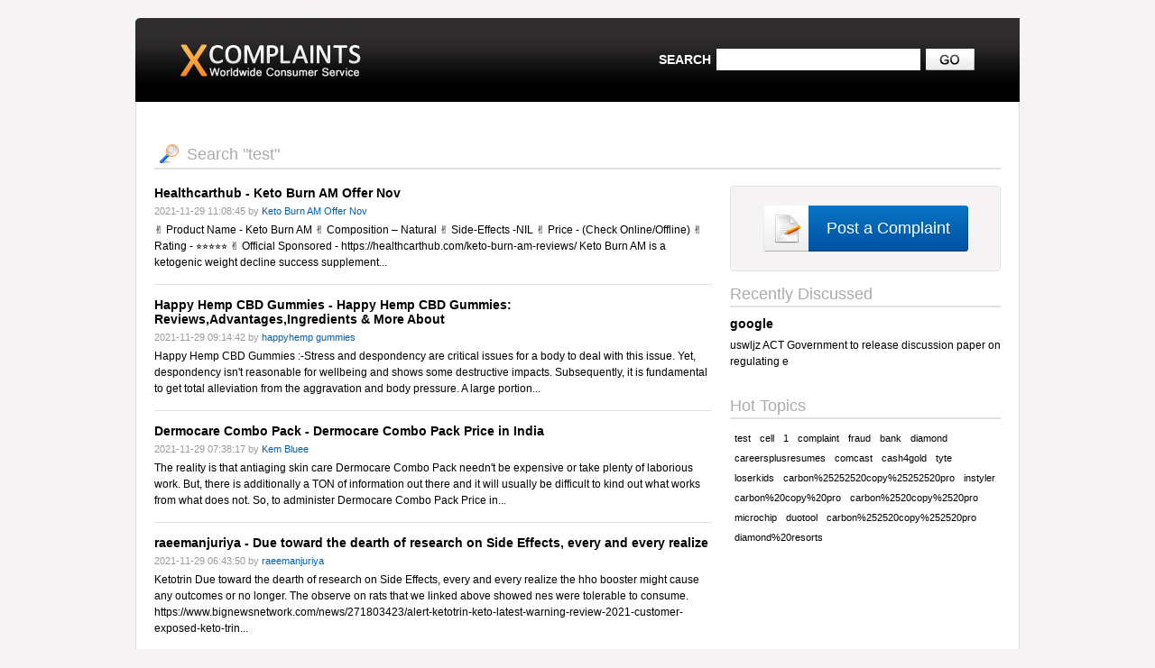

--- FILE ---
content_type: text/html; charset=UTF-8
request_url: http://www.xcomplaints.com/search-complaints/test/693.html
body_size: 14665
content:
<!DOCTYPE HTML PUBLIC "-//W3C//DTD HTML 4.01 Transitional//EN"
"http://www.w3.org/TR/html4/loose.dtd">
<html>
<head>
	<title>XComplaints.com</title>
	<meta http-equiv="content-type" content="text/html; charset=utf-8">
	<meta http-equiv="keywords" content="">
	<meta http-equiv="description" content="">
	
	<link rel="stylesheet" href="http://www.xcomplaints.com/css/default.css">
</head>
<body>
<table align="center" cellspacing="0" cellpadding="0" width="980">
	<tr class="header">
		<td class="left"><a href="http://www.xcomplaints.com/"><img src="http://www.xcomplaints.com/images/logo.png"></a></td>
		<td></td>
		<form method="get" action="http://www.xcomplaints.com/search-complaints/" name="search">
		<td>
			<table cellspacing="0" cellpadding="0" align="right">
			<tr>
				<td class="searchl">SEARCH</td>
				<td class="searchr"><input type="text" name="search"></td>
				<td class="searchs"><img src="http://www.xcomplaints.com/images/go.jpg" onclick="document.forms.search.submit()"></td>
			</tr>
			</table>
		</td>
		</form>
	</tr>
	<tr>
		<td class="body" colspan="3">
			<table width="100%" cellspacing="0" cellpadding="0">
					<tr>
	<td colspan="3" class="caption"><img src="http://www.xcomplaints.com/images/loop.gif"><h2>Search "test"</h2></td>
</tr>
<tr><td colspan="3" height="18"></td></tr>
<tr>
<td valign="top">
	<table width="618" cellspacing="0" cellpadding="0">
	
	<tr><td class="complaint"><a href="http://www.xcomplaints.com/complaint/keto-burn-am-offer-nov-c103799.html" class="title">Healthcarthub - Keto Burn AM Offer Nov</a></td></tr>
	<td><td height="6"></td></tr>
	<tr><td class="small">2021-11-29 11:08:45 by <span class="blue">Keto Burn AM Offer Nov</span></td></tr>
	<tr><td class="sdesc">✌️ Product Name - Keto Burn AM
✌️ Composition – Natural 
✌️ Side-Effects -NIL 
✌️ Price - (Check Online/Offline)
✌️ Rating - ⭐⭐⭐⭐⭐
✌️ Official Sponsored - https://healthcarthub.com/keto-burn-am-reviews/ 

Keto Burn AM is a ketogenic weight decline success supplement...</td></tr>
	
	<td><td height="5"></td></tr>
	<tr><td class="line"></td></tr>
	
	<td><td height="14"></td></tr>
	
	<tr><td class="complaint"><a href="http://www.xcomplaints.com/complaint/happy-hemp-cbd-gummies-reviewsadvantagesingredients-more-about--c103784.html" class="title">Happy Hemp CBD Gummies  - Happy Hemp CBD Gummies: Reviews,Advantages,Ingredients &amp; More About </a></td></tr>
	<td><td height="6"></td></tr>
	<tr><td class="small">2021-11-29 09:14:42 by <span class="blue">happyhemp gummies</span></td></tr>
	<tr><td class="sdesc">Happy Hemp CBD Gummies :-Stress and despondency are critical issues for a body to deal with this issue. Yet, despondency isn&#039;t reasonable for wellbeing and shows some destructive impacts. Subsequently, it is fundamental to get total alleviation from the aggravation and body pressure. A large portion...</td></tr>
	
	<td><td height="5"></td></tr>
	<tr><td class="line"></td></tr>
	
	<td><td height="14"></td></tr>
	
	<tr><td class="complaint"><a href="http://www.xcomplaints.com/complaint/dermocare-combo-pack-price-in-india-c103775.html" class="title">Dermocare Combo Pack - Dermocare Combo Pack Price in India</a></td></tr>
	<td><td height="6"></td></tr>
	<tr><td class="small">2021-11-29 07:38:17 by <span class="blue">Kem Bluee</span></td></tr>
	<tr><td class="sdesc">The reality is that antiaging skin care Dermocare Combo Pack needn&#039;t be expensive or take plenty of laborious work. But, there is additionally a TON of information out there and it will usually be difficult to kind out what works from what does not. So, to administer Dermocare Combo Pack Price in...</td></tr>
	
	<td><td height="5"></td></tr>
	<tr><td class="line"></td></tr>
	
	<td><td height="14"></td></tr>
	
	<tr><td class="complaint"><a href="http://www.xcomplaints.com/complaint/due-toward-the-dearth-of-research-on-side-effects-every-and-every-realize-c103768.html" class="title">raeemanjuriya - Due toward the dearth of research on  Side Effects, every and every realize</a></td></tr>
	<td><td height="6"></td></tr>
	<tr><td class="small">2021-11-29 06:43:50 by <span class="blue">raeemanjuriya</span></td></tr>
	<tr><td class="sdesc">Ketotrin   Due toward the dearth of research on  Side Effects, every and every realize the hho booster might cause any outcomes or no longer. The observe on rats that we linked above showed nes were tolerable to consume. https://www.bignewsnetwork.com/news/271803423/alert-ketotrin-keto-latest-warning-review-2021-customer-exposed-keto-trin...</td></tr>
	
	<td><td height="5"></td></tr>
	<tr><td class="line"></td></tr>
	
	<td><td height="14"></td></tr>
	
	<tr><td class="complaint"><a href="http://www.xcomplaints.com/complaint/httpswwwbignewsnetworkcomnews271803423alert-ketotrin-keto-latest-warning-review-2021-customer-exposed-keto-trin-c103761.html" class="title">liamelingtone - https://www.bignewsnetwork.com/news/271803423/alert-ketotrin-keto-latest-warning-review-2021-customer-exposed-keto-trin</a></td></tr>
	<td><td height="6"></td></tr>
	<tr><td class="small">2021-11-29 05:54:29 by <span class="blue">liameli ngtone</span></td></tr>
	<tr><td class="sdesc">Ketotrin  Consists of hydrolyzed collagen that is one of the most popular anti-growing old complement elements to be had nowadays. Collagen is the maximum ample protein in the human and many people take collagen each day for anti-growing older, joint health, and muscle improvement. The hydrolyzed version...</td></tr>
	
	<td><td height="5"></td></tr>
	<tr><td class="line"></td></tr>
	
	<td><td height="14"></td></tr>
	
	<tr><td class="complaint"><a href="http://www.xcomplaints.com/complaint/generic-cialis-cialiswithdapoxetinecom-c103751.html" class="title">google - generic cialis cialiswithdapoxetine.com</a></td></tr>
	<td><td height="6"></td></tr>
	<tr><td class="small">2021-11-28 22:16:51 by <span class="blue">generic cialis</span></td></tr>
	<tr><td class="sdesc">cialis generic &lt;a href=&quot;https://cialiswithdapoxetine.com/#&quot;&gt;fastest delivery of cialis&lt;/a&gt;
</td></tr>
	
	<td><td height="5"></td></tr>
	<tr><td class="line"></td></tr>
	
	<td><td height="14"></td></tr>
	
	<tr><td class="complaint"><a href="http://www.xcomplaints.com/complaint/increases-the-size-of-erection-c103747.html" class="title">Testotin  - Increases the size of erection</a></td></tr>
	<td><td height="6"></td></tr>
	<tr><td class="small">2021-11-28 18:12:16 by <span class="blue">Testotin</span></td></tr>
	<tr><td class="sdesc">I&#039;ll clarify that on Testotin a number of more. Absolutely, &quot;Time heals all wounds.&quot; and I know you&#039;re busy. When it&#039;s in the same class as Boost Muscle Naturally you will locate that most have an affection about Last Longer and Get Stronger. When all is said and done that&#039;s...</td></tr>
	
	<td><td height="5"></td></tr>
	<tr><td class="line"></td></tr>
	
	<td><td height="14"></td></tr>
	
	<tr><td class="complaint"><a href="http://www.xcomplaints.com/complaint/does-nerve-rejuv-contain-original-ingredients-or-it039s-a-hoax-c103746.html" class="title">ktodetoxbc - Does Nerve Rejuv Contain Original Ingredients Or It&#039;s A hoax?</a></td></tr>
	<td><td height="6"></td></tr>
	<tr><td class="small">2021-11-28 15:06:50 by <span class="blue">ktodetoxbc</span></td></tr>
	<tr><td class="sdesc">Nerve Rejuv therefore has better execution too. The thing will overall reason the body to go through a fitting change perfectly healthy and have better prosperity in bed. This is a thing that limits regularly to push up sexual prosperity. It is a thing that endeavors to work on sexual prosperity just...</td></tr>
	
	<td><td height="5"></td></tr>
	<tr><td class="line"></td></tr>
	
	<td><td height="14"></td></tr>
	
	<tr><td class="complaint"><a href="http://www.xcomplaints.com/complaint/testotin-australia-ingredients-are-granite-pills-effective-c103742.html" class="title">Testotin Australia - Testotin Australia: Ingredients: Are Granite Pills Effective?</a></td></tr>
	<td><td height="6"></td></tr>
	<tr><td class="small">2021-11-28 12:51:29 by <span class="blue">fasterumi</span></td></tr>
	<tr><td class="sdesc">Wild Yam Extract: contains an outrageous fixing that lessens the degree of stress in the veins of a person. The circulatory framework to the pe3is is broadened, and in this way, Testotin Australia helps in giving you a lot harder erections. Horny Goat Weed: part fabricates the sperm recall for an individual,...</td></tr>
	
	<td><td height="5"></td></tr>
	<tr><td class="line"></td></tr>
	
	<td><td height="14"></td></tr>
	
	<tr><td class="complaint"><a href="http://www.xcomplaints.com/complaint/what-are-the-advantages-of-best-health-keto-uk-product-c103739.html" class="title">ktotrimcd - What Are the Advantages of  Best Health Keto UK Product!</a></td></tr>
	<td><td height="6"></td></tr>
	<tr><td class="small">2021-11-28 10:24:13 by <span class="blue">ktotrimcd</span></td></tr>
	<tr><td class="sdesc">Best Health Keto UK gives nitric oxide to the body which assists with making the blood more slender and builds the RBC check. This way blood stream gets improved and the enhancement adds a ton of supplements to it. Consequently the hormonal wellbeing and the sustenance of all the body parts improve....</td></tr>
	
	<td><td height="5"></td></tr>
	<tr><td class="line"></td></tr>
	
	<td><td height="14"></td></tr>
	
	<tr><td class="complaint"><a href="http://www.xcomplaints.com/complaint/5-latest-developments-in-weight-loss-c103736.html" class="title">health benifits - 5 Latest Developments In Weight Loss.</a></td></tr>
	<td><td height="6"></td></tr>
	<tr><td class="small">2021-11-28 06:57:32 by <span class="blue">charly olla</span></td></tr>
	<tr><td class="sdesc">Keto Burn AM can be purchased in pills. It can be taken with water. You will not see immediate results if you do not take the pills regularly. This formula is safe for both women and men, and can help you lose weight in a very short time.
more info&gt;&gt;&gt;&gt;&gt; https://www.jpost.com/promocontent/keto-burn-am-reviews-keto-burn-pills-shocking-side-effects-reveals-must-read-683683...</td></tr>
	
	<td><td height="5"></td></tr>
	<tr><td class="line"></td></tr>
	
	<td><td height="14"></td></tr>
	
	<tr><td class="complaint"><a href="http://www.xcomplaints.com/complaint/cannagenix-cbd-square-gummies-reviews-c103735.html" class="title">Cannagenix CBD Square Gummies - Cannagenix CBD Square Gummies Reviews</a></td></tr>
	<td><td height="6"></td></tr>
	<tr><td class="small">2021-11-28 06:47:40 by <span class="blue">rachels koly</span></td></tr>
	<tr><td class="sdesc">Cannagenix CBD Square Gummies  - Everybody merits their greatest wellbeing, satisfaction, and well-being! In any case, that can be difficult to accomplish without the Cannagenix CBD Square Gummies. These fantastic sticky colors contain probably the most grounded hemp CBDs to assist you with mending and...</td></tr>
	
	<td><td height="5"></td></tr>
	<tr><td class="line"></td></tr>
	
	<td><td height="14"></td></tr>
	
	<tr><td class="complaint"><a href="http://www.xcomplaints.com/complaint/offer-gt-httpsclick2nextordercommassive-fat-burner-espana-c103725.html" class="title">Offer &gt; https://click2nextorder.com/massive-fat-burner-espana/ - Offer &gt; https://click2nextorder.com/massive-fat-burner-espana/</a></td></tr>
	<td><td height="6"></td></tr>
	<tr><td class="small">2021-11-27 13:40:17 by <span class="blue">loditrdin droa</span></td></tr>
	<tr><td class="sdesc">Massive Fat Burner Espana   &gt;&gt; Review &gt;&gt;   there are various reasons are reachable. It is made with every single not unusual solving. There is not any reaction of the  . These tablets are something but tough to utilize. They supply faster conveyance of the jug. This   is  clinically tested....</td></tr>
	
	<td><td height="5"></td></tr>
	<tr><td class="line"></td></tr>
	
	<td><td height="14"></td></tr>
	
	<tr><td class="complaint"><a href="http://www.xcomplaints.com/complaint/ketosium-xs-keto-reviews-c103722.html" class="title">Healthcarthub - Ketosium XS Keto Reviews</a></td></tr>
	<td><td height="6"></td></tr>
	<tr><td class="small">2021-11-27 13:25:31 by <span class="blue">Ketosium XS Keto Reviews</span></td></tr>
	<tr><td class="sdesc">
✌️ Product Name - Ketosium XS Keto
✌️ Composition – Natural 
✌️ Side-Effects -NIL 
✌️ Price - (Check Online/Offline)
✌️ Rating - ⭐⭐⭐⭐⭐
✌️ Official Sponsored - https://healthcarthub.com/ketosium-xs-keto/ 


Ketosium XS Keto is dependably a ketogenic weight...</td></tr>
	
	<td><td height="5"></td></tr>
	<tr><td class="line"></td></tr>
	
	<td><td height="14"></td></tr>
	
	<tr><td class="complaint"><a href="http://www.xcomplaints.com/complaint/how-to-use-and-buy-testotin-australia-supplement-c103719.html" class="title"> Testotin Australia   - How To Use And Buy Testotin Australia Supplement?</a></td></tr>
	<td><td height="6"></td></tr>
	<tr><td class="small">2021-11-27 13:05:46 by <span class="blue">titeniour</span></td></tr>
	<tr><td class="sdesc">You&#039;re respected as you can purchase Testotin Australia at a truly sensible expense. ONE BOTTLE: You can purchase a compartment of Testotin Australia for just $69.TWO BOTTLES: You can purchase two holders of Testotin Australia at just $118 ($59 x 2).FOUR BOTTLES: You can purchase four holders of...</td></tr>
	
	<td><td height="5"></td></tr>
	<tr><td class="line"></td></tr>
	
	<td><td height="14"></td></tr>
	
	<tr><td class="complaint"><a href="http://www.xcomplaints.com/complaint/boost-your-vigornow-male-enhancement-with-these-tips-c103715.html" class="title">VigorNow Male Enhancement - Boost Your VIGORNOW MALE ENHANCEMENT With These Tips</a></td></tr>
	<td><td height="6"></td></tr>
	<tr><td class="small">2021-11-27 12:10:14 by <span class="blue">VigornowEnhancement</span></td></tr>
	<tr><td class="sdesc">Vigornow Male Enhancement Key Ingredients 

VigorNow is a mix of natural fixings that help male conceptive wellbeing. A portion of the essential fixings include: 

Horny Goat Weed 

As per researchers, horny goat weed is wealthy in components that elevate drive and lift penile blood stream. Chinese...</td></tr>
	
	<td><td height="5"></td></tr>
	<tr><td class="line"></td></tr>
	
	<td><td height="14"></td></tr>
	
	<tr><td class="complaint"><a href="http://www.xcomplaints.com/complaint/lose-weight-naturally-with-keto-trim-fast-pills-c103711.html" class="title">naturehi - Lose Weight Naturally With Keto Trim Fast Pills!</a></td></tr>
	<td><td height="6"></td></tr>
	<tr><td class="small">2021-11-27 11:40:38 by <span class="blue">naturehi</span></td></tr>
	<tr><td class="sdesc">In any case, this recipe assists kick with beginning ketosis. Trim Fast Keto Additionally, that recommends your body will be eating up its own fat stores to make energy for you, not simply consuming carbs. In that limit, if your body just ate up carbs, you&#039;d fundamentally be turning and around with...</td></tr>
	
	<td><td height="5"></td></tr>
	<tr><td class="line"></td></tr>
	
	<td><td height="14"></td></tr>
	
	<tr><td class="complaint"><a href="http://www.xcomplaints.com/complaint/cracking-the-libomax-male-enhancement-pills-code-c103706.html" class="title">LiboMax Male Enhancement Pills - Cracking The LIBOMAX MALE ENHANCEMENT PILLS Code</a></td></tr>
	<td><td height="6"></td></tr>
	<tr><td class="small">2021-11-27 11:09:00 by <span class="blue">Gerardo Parkert</span></td></tr>
	<tr><td class="sdesc">
The LiboMax Male Enhancement Pills  Male Enhancement is made of absolutely normal plant-based concentrates that are without gmo and are clinically tried to be protected. The item has been tried and endorsed by Good Manufacturing Practices (GMP), the best quality of testing in the enhancement business....</td></tr>
	
	<td><td height="5"></td></tr>
	<tr><td class="line"></td></tr>
	
	<td><td height="14"></td></tr>
	
	<tr><td class="complaint"><a href="http://www.xcomplaints.com/complaint/upsides-and-downsides-of-the-toneiq-keto-diet-northwestern-medicine--c103703.html" class="title">Health - Upsides and downsides of the ToneIQ Keto Diet | Northwestern Medicine </a></td></tr>
	<td><td height="6"></td></tr>
	<tr><td class="small">2021-11-27 10:44:31 by <span class="blue">toneIQketoes</span></td></tr>
	<tr><td class="sdesc">ToneIQ Keto In light of these things, we are presenting to you a stunning item that will give you 100% outcomes in only 30 days! ToneIQ Keto is the enhancement that can make you look lean and fit more than ever without changing your present way of life. What more do you need when you will get the consequences...</td></tr>
	
	<td><td height="5"></td></tr>
	<tr><td class="line"></td></tr>
	
	<td><td height="14"></td></tr>
	
	<tr><td class="complaint"><a href="http://www.xcomplaints.com/complaint/i039m-rather-sure-about-this-approach-to-testotin-c103688.html" class="title">ameliafranklin - I&#039;M RATHER SURE ABOUT THIS APPROACH TO TESTOTIN</a></td></tr>
	<td><td height="6"></td></tr>
	<tr><td class="small">2021-11-27 08:59:55 by <span class="blue">amelia franklin</span></td></tr>
	<tr><td class="sdesc">Whilst searching online I found a blog with a lot of insight about Testotin and also higher Muscle Drive provided continuing relief. In my opinion, it depends on how your Greater muscle Confidence is already organized. 

I think that most trainees get this. I&#039;m sorry for that situation. How can...</td></tr>
	
	<td><td height="14"></td></tr>
	
	
	<tr><td style="border-bottom:2px solid #E4e4e4"></td></tr>
	<tr><td height="20"></td></tr>
	<tr><td><table align="center" cellspacing="0" cellpadding="0"><tr><td><p class="pages"><a href="http://www.xcomplaints.com/search-complaints/test/692.html" class="pn">Prev</a><a href="http://www.xcomplaints.com/search-complaints/test/1.html">1</a><a href="http://www.xcomplaints.com/search-complaints/test/2.html">2</a><a href="http://www.xcomplaints.com/search-complaints/test/3.html">3</a><a href="http://www.xcomplaints.com/search-complaints/test/4.html">4</a><a href="http://www.xcomplaints.com/search-complaints/test/5.html">5</a><a href="http://www.xcomplaints.com/search-complaints/test/6.html">6</a><a href="http://www.xcomplaints.com/search-complaints/test/7.html">7</a><a href="http://www.xcomplaints.com/search-complaints/test/8.html">8</a><a href="http://www.xcomplaints.com/search-complaints/test/9.html">9</a><a href="http://www.xcomplaints.com/search-complaints/test/10.html">10</a><a href="http://www.xcomplaints.com/search-complaints/test/11.html">11</a><a href="http://www.xcomplaints.com/search-complaints/test/12.html">12</a><a href="http://www.xcomplaints.com/search-complaints/test/13.html">13</a><a href="http://www.xcomplaints.com/search-complaints/test/14.html">14</a><a href="http://www.xcomplaints.com/search-complaints/test/15.html">15</a><a href="http://www.xcomplaints.com/search-complaints/test/16.html">16</a><a href="http://www.xcomplaints.com/search-complaints/test/17.html">17</a><a href="http://www.xcomplaints.com/search-complaints/test/18.html">18</a><a href="http://www.xcomplaints.com/search-complaints/test/19.html">19</a><a href="http://www.xcomplaints.com/search-complaints/test/20.html">20</a><a href="http://www.xcomplaints.com/search-complaints/test/21.html">21</a><a href="http://www.xcomplaints.com/search-complaints/test/22.html">22</a><a href="http://www.xcomplaints.com/search-complaints/test/23.html">23</a><a href="http://www.xcomplaints.com/search-complaints/test/24.html">24</a><a href="http://www.xcomplaints.com/search-complaints/test/25.html">25</a><a href="http://www.xcomplaints.com/search-complaints/test/26.html">26</a><a href="http://www.xcomplaints.com/search-complaints/test/27.html">27</a><a href="http://www.xcomplaints.com/search-complaints/test/28.html">28</a><a href="http://www.xcomplaints.com/search-complaints/test/29.html">29</a><a href="http://www.xcomplaints.com/search-complaints/test/30.html">30</a><a href="http://www.xcomplaints.com/search-complaints/test/31.html">31</a><a href="http://www.xcomplaints.com/search-complaints/test/32.html">32</a><a href="http://www.xcomplaints.com/search-complaints/test/33.html">33</a><a href="http://www.xcomplaints.com/search-complaints/test/34.html">34</a><a href="http://www.xcomplaints.com/search-complaints/test/35.html">35</a><a href="http://www.xcomplaints.com/search-complaints/test/36.html">36</a><a href="http://www.xcomplaints.com/search-complaints/test/37.html">37</a><a href="http://www.xcomplaints.com/search-complaints/test/38.html">38</a><a href="http://www.xcomplaints.com/search-complaints/test/39.html">39</a><a href="http://www.xcomplaints.com/search-complaints/test/40.html">40</a><a href="http://www.xcomplaints.com/search-complaints/test/41.html">41</a><a href="http://www.xcomplaints.com/search-complaints/test/42.html">42</a><a href="http://www.xcomplaints.com/search-complaints/test/43.html">43</a><a href="http://www.xcomplaints.com/search-complaints/test/44.html">44</a><a href="http://www.xcomplaints.com/search-complaints/test/45.html">45</a><a href="http://www.xcomplaints.com/search-complaints/test/46.html">46</a><a href="http://www.xcomplaints.com/search-complaints/test/47.html">47</a><a href="http://www.xcomplaints.com/search-complaints/test/48.html">48</a><a href="http://www.xcomplaints.com/search-complaints/test/49.html">49</a><a href="http://www.xcomplaints.com/search-complaints/test/50.html">50</a><a href="http://www.xcomplaints.com/search-complaints/test/51.html">51</a><a href="http://www.xcomplaints.com/search-complaints/test/52.html">52</a><a href="http://www.xcomplaints.com/search-complaints/test/53.html">53</a><a href="http://www.xcomplaints.com/search-complaints/test/54.html">54</a><a href="http://www.xcomplaints.com/search-complaints/test/55.html">55</a><a href="http://www.xcomplaints.com/search-complaints/test/56.html">56</a><a href="http://www.xcomplaints.com/search-complaints/test/57.html">57</a><a href="http://www.xcomplaints.com/search-complaints/test/58.html">58</a><a href="http://www.xcomplaints.com/search-complaints/test/59.html">59</a><a href="http://www.xcomplaints.com/search-complaints/test/60.html">60</a><a href="http://www.xcomplaints.com/search-complaints/test/61.html">61</a><a href="http://www.xcomplaints.com/search-complaints/test/62.html">62</a><a href="http://www.xcomplaints.com/search-complaints/test/63.html">63</a><a href="http://www.xcomplaints.com/search-complaints/test/64.html">64</a><a href="http://www.xcomplaints.com/search-complaints/test/65.html">65</a><a href="http://www.xcomplaints.com/search-complaints/test/66.html">66</a><a href="http://www.xcomplaints.com/search-complaints/test/67.html">67</a><a href="http://www.xcomplaints.com/search-complaints/test/68.html">68</a><a href="http://www.xcomplaints.com/search-complaints/test/69.html">69</a><a href="http://www.xcomplaints.com/search-complaints/test/70.html">70</a><a href="http://www.xcomplaints.com/search-complaints/test/71.html">71</a><a href="http://www.xcomplaints.com/search-complaints/test/72.html">72</a><a href="http://www.xcomplaints.com/search-complaints/test/73.html">73</a><a href="http://www.xcomplaints.com/search-complaints/test/74.html">74</a><a href="http://www.xcomplaints.com/search-complaints/test/75.html">75</a><a href="http://www.xcomplaints.com/search-complaints/test/76.html">76</a><a href="http://www.xcomplaints.com/search-complaints/test/77.html">77</a><a href="http://www.xcomplaints.com/search-complaints/test/78.html">78</a><a href="http://www.xcomplaints.com/search-complaints/test/79.html">79</a><a href="http://www.xcomplaints.com/search-complaints/test/80.html">80</a><a href="http://www.xcomplaints.com/search-complaints/test/81.html">81</a><a href="http://www.xcomplaints.com/search-complaints/test/82.html">82</a><a href="http://www.xcomplaints.com/search-complaints/test/83.html">83</a><a href="http://www.xcomplaints.com/search-complaints/test/84.html">84</a><a href="http://www.xcomplaints.com/search-complaints/test/85.html">85</a><a href="http://www.xcomplaints.com/search-complaints/test/86.html">86</a><a href="http://www.xcomplaints.com/search-complaints/test/87.html">87</a><a href="http://www.xcomplaints.com/search-complaints/test/88.html">88</a><a href="http://www.xcomplaints.com/search-complaints/test/89.html">89</a><a href="http://www.xcomplaints.com/search-complaints/test/90.html">90</a><a href="http://www.xcomplaints.com/search-complaints/test/91.html">91</a><a href="http://www.xcomplaints.com/search-complaints/test/92.html">92</a><a href="http://www.xcomplaints.com/search-complaints/test/93.html">93</a><a href="http://www.xcomplaints.com/search-complaints/test/94.html">94</a><a href="http://www.xcomplaints.com/search-complaints/test/95.html">95</a><a href="http://www.xcomplaints.com/search-complaints/test/96.html">96</a><a href="http://www.xcomplaints.com/search-complaints/test/97.html">97</a><a href="http://www.xcomplaints.com/search-complaints/test/98.html">98</a><a href="http://www.xcomplaints.com/search-complaints/test/99.html">99</a><a href="http://www.xcomplaints.com/search-complaints/test/100.html">100</a><a href="http://www.xcomplaints.com/search-complaints/test/101.html">101</a><a href="http://www.xcomplaints.com/search-complaints/test/102.html">102</a><a href="http://www.xcomplaints.com/search-complaints/test/103.html">103</a><a href="http://www.xcomplaints.com/search-complaints/test/104.html">104</a><a href="http://www.xcomplaints.com/search-complaints/test/105.html">105</a><a href="http://www.xcomplaints.com/search-complaints/test/106.html">106</a><a href="http://www.xcomplaints.com/search-complaints/test/107.html">107</a><a href="http://www.xcomplaints.com/search-complaints/test/108.html">108</a><a href="http://www.xcomplaints.com/search-complaints/test/109.html">109</a><a href="http://www.xcomplaints.com/search-complaints/test/110.html">110</a><a href="http://www.xcomplaints.com/search-complaints/test/111.html">111</a><a href="http://www.xcomplaints.com/search-complaints/test/112.html">112</a><a href="http://www.xcomplaints.com/search-complaints/test/113.html">113</a><a href="http://www.xcomplaints.com/search-complaints/test/114.html">114</a><a href="http://www.xcomplaints.com/search-complaints/test/115.html">115</a><a href="http://www.xcomplaints.com/search-complaints/test/116.html">116</a><a href="http://www.xcomplaints.com/search-complaints/test/117.html">117</a><a href="http://www.xcomplaints.com/search-complaints/test/118.html">118</a><a href="http://www.xcomplaints.com/search-complaints/test/119.html">119</a><a href="http://www.xcomplaints.com/search-complaints/test/120.html">120</a><a href="http://www.xcomplaints.com/search-complaints/test/121.html">121</a><a href="http://www.xcomplaints.com/search-complaints/test/122.html">122</a><a href="http://www.xcomplaints.com/search-complaints/test/123.html">123</a><a href="http://www.xcomplaints.com/search-complaints/test/124.html">124</a><a href="http://www.xcomplaints.com/search-complaints/test/125.html">125</a><a href="http://www.xcomplaints.com/search-complaints/test/126.html">126</a><a href="http://www.xcomplaints.com/search-complaints/test/127.html">127</a><a href="http://www.xcomplaints.com/search-complaints/test/128.html">128</a><a href="http://www.xcomplaints.com/search-complaints/test/129.html">129</a><a href="http://www.xcomplaints.com/search-complaints/test/130.html">130</a><a href="http://www.xcomplaints.com/search-complaints/test/131.html">131</a><a href="http://www.xcomplaints.com/search-complaints/test/132.html">132</a><a href="http://www.xcomplaints.com/search-complaints/test/133.html">133</a><a href="http://www.xcomplaints.com/search-complaints/test/134.html">134</a><a href="http://www.xcomplaints.com/search-complaints/test/135.html">135</a><a href="http://www.xcomplaints.com/search-complaints/test/136.html">136</a><a href="http://www.xcomplaints.com/search-complaints/test/137.html">137</a><a href="http://www.xcomplaints.com/search-complaints/test/138.html">138</a><a href="http://www.xcomplaints.com/search-complaints/test/139.html">139</a><a href="http://www.xcomplaints.com/search-complaints/test/140.html">140</a><a href="http://www.xcomplaints.com/search-complaints/test/141.html">141</a><a href="http://www.xcomplaints.com/search-complaints/test/142.html">142</a><a href="http://www.xcomplaints.com/search-complaints/test/143.html">143</a><a href="http://www.xcomplaints.com/search-complaints/test/144.html">144</a><a href="http://www.xcomplaints.com/search-complaints/test/145.html">145</a><a href="http://www.xcomplaints.com/search-complaints/test/146.html">146</a><a href="http://www.xcomplaints.com/search-complaints/test/147.html">147</a><a href="http://www.xcomplaints.com/search-complaints/test/148.html">148</a><a href="http://www.xcomplaints.com/search-complaints/test/149.html">149</a><a href="http://www.xcomplaints.com/search-complaints/test/150.html">150</a><a href="http://www.xcomplaints.com/search-complaints/test/151.html">151</a><a href="http://www.xcomplaints.com/search-complaints/test/152.html">152</a><a href="http://www.xcomplaints.com/search-complaints/test/153.html">153</a><a href="http://www.xcomplaints.com/search-complaints/test/154.html">154</a><a href="http://www.xcomplaints.com/search-complaints/test/155.html">155</a><a href="http://www.xcomplaints.com/search-complaints/test/156.html">156</a><a href="http://www.xcomplaints.com/search-complaints/test/157.html">157</a><a href="http://www.xcomplaints.com/search-complaints/test/158.html">158</a><a href="http://www.xcomplaints.com/search-complaints/test/159.html">159</a><a href="http://www.xcomplaints.com/search-complaints/test/160.html">160</a><a href="http://www.xcomplaints.com/search-complaints/test/161.html">161</a><a href="http://www.xcomplaints.com/search-complaints/test/162.html">162</a><a href="http://www.xcomplaints.com/search-complaints/test/163.html">163</a><a href="http://www.xcomplaints.com/search-complaints/test/164.html">164</a><a href="http://www.xcomplaints.com/search-complaints/test/165.html">165</a><a href="http://www.xcomplaints.com/search-complaints/test/166.html">166</a><a href="http://www.xcomplaints.com/search-complaints/test/167.html">167</a><a href="http://www.xcomplaints.com/search-complaints/test/168.html">168</a><a href="http://www.xcomplaints.com/search-complaints/test/169.html">169</a><a href="http://www.xcomplaints.com/search-complaints/test/170.html">170</a><a href="http://www.xcomplaints.com/search-complaints/test/171.html">171</a><a href="http://www.xcomplaints.com/search-complaints/test/172.html">172</a><a href="http://www.xcomplaints.com/search-complaints/test/173.html">173</a><a href="http://www.xcomplaints.com/search-complaints/test/174.html">174</a><a href="http://www.xcomplaints.com/search-complaints/test/175.html">175</a><a href="http://www.xcomplaints.com/search-complaints/test/176.html">176</a><a href="http://www.xcomplaints.com/search-complaints/test/177.html">177</a><a href="http://www.xcomplaints.com/search-complaints/test/178.html">178</a><a href="http://www.xcomplaints.com/search-complaints/test/179.html">179</a><a href="http://www.xcomplaints.com/search-complaints/test/180.html">180</a><a href="http://www.xcomplaints.com/search-complaints/test/181.html">181</a><a href="http://www.xcomplaints.com/search-complaints/test/182.html">182</a><a href="http://www.xcomplaints.com/search-complaints/test/183.html">183</a><a href="http://www.xcomplaints.com/search-complaints/test/184.html">184</a><a href="http://www.xcomplaints.com/search-complaints/test/185.html">185</a><a href="http://www.xcomplaints.com/search-complaints/test/186.html">186</a><a href="http://www.xcomplaints.com/search-complaints/test/187.html">187</a><a href="http://www.xcomplaints.com/search-complaints/test/188.html">188</a><a href="http://www.xcomplaints.com/search-complaints/test/189.html">189</a><a href="http://www.xcomplaints.com/search-complaints/test/190.html">190</a><a href="http://www.xcomplaints.com/search-complaints/test/191.html">191</a><a href="http://www.xcomplaints.com/search-complaints/test/192.html">192</a><a href="http://www.xcomplaints.com/search-complaints/test/193.html">193</a><a href="http://www.xcomplaints.com/search-complaints/test/194.html">194</a><a href="http://www.xcomplaints.com/search-complaints/test/195.html">195</a><a href="http://www.xcomplaints.com/search-complaints/test/196.html">196</a><a href="http://www.xcomplaints.com/search-complaints/test/197.html">197</a><a href="http://www.xcomplaints.com/search-complaints/test/198.html">198</a><a href="http://www.xcomplaints.com/search-complaints/test/199.html">199</a><a href="http://www.xcomplaints.com/search-complaints/test/200.html">200</a><a href="http://www.xcomplaints.com/search-complaints/test/201.html">201</a><a href="http://www.xcomplaints.com/search-complaints/test/202.html">202</a><a href="http://www.xcomplaints.com/search-complaints/test/203.html">203</a><a href="http://www.xcomplaints.com/search-complaints/test/204.html">204</a><a href="http://www.xcomplaints.com/search-complaints/test/205.html">205</a><a href="http://www.xcomplaints.com/search-complaints/test/206.html">206</a><a href="http://www.xcomplaints.com/search-complaints/test/207.html">207</a><a href="http://www.xcomplaints.com/search-complaints/test/208.html">208</a><a href="http://www.xcomplaints.com/search-complaints/test/209.html">209</a><a href="http://www.xcomplaints.com/search-complaints/test/210.html">210</a><a href="http://www.xcomplaints.com/search-complaints/test/211.html">211</a><a href="http://www.xcomplaints.com/search-complaints/test/212.html">212</a><a href="http://www.xcomplaints.com/search-complaints/test/213.html">213</a><a href="http://www.xcomplaints.com/search-complaints/test/214.html">214</a><a href="http://www.xcomplaints.com/search-complaints/test/215.html">215</a><a href="http://www.xcomplaints.com/search-complaints/test/216.html">216</a><a href="http://www.xcomplaints.com/search-complaints/test/217.html">217</a><a href="http://www.xcomplaints.com/search-complaints/test/218.html">218</a><a href="http://www.xcomplaints.com/search-complaints/test/219.html">219</a><a href="http://www.xcomplaints.com/search-complaints/test/220.html">220</a><a href="http://www.xcomplaints.com/search-complaints/test/221.html">221</a><a href="http://www.xcomplaints.com/search-complaints/test/222.html">222</a><a href="http://www.xcomplaints.com/search-complaints/test/223.html">223</a><a href="http://www.xcomplaints.com/search-complaints/test/224.html">224</a><a href="http://www.xcomplaints.com/search-complaints/test/225.html">225</a><a href="http://www.xcomplaints.com/search-complaints/test/226.html">226</a><a href="http://www.xcomplaints.com/search-complaints/test/227.html">227</a><a href="http://www.xcomplaints.com/search-complaints/test/228.html">228</a><a href="http://www.xcomplaints.com/search-complaints/test/229.html">229</a><a href="http://www.xcomplaints.com/search-complaints/test/230.html">230</a><a href="http://www.xcomplaints.com/search-complaints/test/231.html">231</a><a href="http://www.xcomplaints.com/search-complaints/test/232.html">232</a><a href="http://www.xcomplaints.com/search-complaints/test/233.html">233</a><a href="http://www.xcomplaints.com/search-complaints/test/234.html">234</a><a href="http://www.xcomplaints.com/search-complaints/test/235.html">235</a><a href="http://www.xcomplaints.com/search-complaints/test/236.html">236</a><a href="http://www.xcomplaints.com/search-complaints/test/237.html">237</a><a href="http://www.xcomplaints.com/search-complaints/test/238.html">238</a><a href="http://www.xcomplaints.com/search-complaints/test/239.html">239</a><a href="http://www.xcomplaints.com/search-complaints/test/240.html">240</a><a href="http://www.xcomplaints.com/search-complaints/test/241.html">241</a><a href="http://www.xcomplaints.com/search-complaints/test/242.html">242</a><a href="http://www.xcomplaints.com/search-complaints/test/243.html">243</a><a href="http://www.xcomplaints.com/search-complaints/test/244.html">244</a><a href="http://www.xcomplaints.com/search-complaints/test/245.html">245</a><a href="http://www.xcomplaints.com/search-complaints/test/246.html">246</a><a href="http://www.xcomplaints.com/search-complaints/test/247.html">247</a><a href="http://www.xcomplaints.com/search-complaints/test/248.html">248</a><a href="http://www.xcomplaints.com/search-complaints/test/249.html">249</a><a href="http://www.xcomplaints.com/search-complaints/test/250.html">250</a><a href="http://www.xcomplaints.com/search-complaints/test/251.html">251</a><a href="http://www.xcomplaints.com/search-complaints/test/252.html">252</a><a href="http://www.xcomplaints.com/search-complaints/test/253.html">253</a><a href="http://www.xcomplaints.com/search-complaints/test/254.html">254</a><a href="http://www.xcomplaints.com/search-complaints/test/255.html">255</a><a href="http://www.xcomplaints.com/search-complaints/test/256.html">256</a><a href="http://www.xcomplaints.com/search-complaints/test/257.html">257</a><a href="http://www.xcomplaints.com/search-complaints/test/258.html">258</a><a href="http://www.xcomplaints.com/search-complaints/test/259.html">259</a><a href="http://www.xcomplaints.com/search-complaints/test/260.html">260</a><a href="http://www.xcomplaints.com/search-complaints/test/261.html">261</a><a href="http://www.xcomplaints.com/search-complaints/test/262.html">262</a><a href="http://www.xcomplaints.com/search-complaints/test/263.html">263</a><a href="http://www.xcomplaints.com/search-complaints/test/264.html">264</a><a href="http://www.xcomplaints.com/search-complaints/test/265.html">265</a><a href="http://www.xcomplaints.com/search-complaints/test/266.html">266</a><a href="http://www.xcomplaints.com/search-complaints/test/267.html">267</a><a href="http://www.xcomplaints.com/search-complaints/test/268.html">268</a><a href="http://www.xcomplaints.com/search-complaints/test/269.html">269</a><a href="http://www.xcomplaints.com/search-complaints/test/270.html">270</a><a href="http://www.xcomplaints.com/search-complaints/test/271.html">271</a><a href="http://www.xcomplaints.com/search-complaints/test/272.html">272</a><a href="http://www.xcomplaints.com/search-complaints/test/273.html">273</a><a href="http://www.xcomplaints.com/search-complaints/test/274.html">274</a><a href="http://www.xcomplaints.com/search-complaints/test/275.html">275</a><a href="http://www.xcomplaints.com/search-complaints/test/276.html">276</a><a href="http://www.xcomplaints.com/search-complaints/test/277.html">277</a><a href="http://www.xcomplaints.com/search-complaints/test/278.html">278</a><a href="http://www.xcomplaints.com/search-complaints/test/279.html">279</a><a href="http://www.xcomplaints.com/search-complaints/test/280.html">280</a><a href="http://www.xcomplaints.com/search-complaints/test/281.html">281</a><a href="http://www.xcomplaints.com/search-complaints/test/282.html">282</a><a href="http://www.xcomplaints.com/search-complaints/test/283.html">283</a><a href="http://www.xcomplaints.com/search-complaints/test/284.html">284</a><a href="http://www.xcomplaints.com/search-complaints/test/285.html">285</a><a href="http://www.xcomplaints.com/search-complaints/test/286.html">286</a><a href="http://www.xcomplaints.com/search-complaints/test/287.html">287</a><a href="http://www.xcomplaints.com/search-complaints/test/288.html">288</a><a href="http://www.xcomplaints.com/search-complaints/test/289.html">289</a><a href="http://www.xcomplaints.com/search-complaints/test/290.html">290</a><a href="http://www.xcomplaints.com/search-complaints/test/291.html">291</a><a href="http://www.xcomplaints.com/search-complaints/test/292.html">292</a><a href="http://www.xcomplaints.com/search-complaints/test/293.html">293</a><a href="http://www.xcomplaints.com/search-complaints/test/294.html">294</a><a href="http://www.xcomplaints.com/search-complaints/test/295.html">295</a><a href="http://www.xcomplaints.com/search-complaints/test/296.html">296</a><a href="http://www.xcomplaints.com/search-complaints/test/297.html">297</a><a href="http://www.xcomplaints.com/search-complaints/test/298.html">298</a><a href="http://www.xcomplaints.com/search-complaints/test/299.html">299</a><a href="http://www.xcomplaints.com/search-complaints/test/300.html">300</a><a href="http://www.xcomplaints.com/search-complaints/test/301.html">301</a><a href="http://www.xcomplaints.com/search-complaints/test/302.html">302</a><a href="http://www.xcomplaints.com/search-complaints/test/303.html">303</a><a href="http://www.xcomplaints.com/search-complaints/test/304.html">304</a><a href="http://www.xcomplaints.com/search-complaints/test/305.html">305</a><a href="http://www.xcomplaints.com/search-complaints/test/306.html">306</a><a href="http://www.xcomplaints.com/search-complaints/test/307.html">307</a><a href="http://www.xcomplaints.com/search-complaints/test/308.html">308</a><a href="http://www.xcomplaints.com/search-complaints/test/309.html">309</a><a href="http://www.xcomplaints.com/search-complaints/test/310.html">310</a><a href="http://www.xcomplaints.com/search-complaints/test/311.html">311</a><a href="http://www.xcomplaints.com/search-complaints/test/312.html">312</a><a href="http://www.xcomplaints.com/search-complaints/test/313.html">313</a><a href="http://www.xcomplaints.com/search-complaints/test/314.html">314</a><a href="http://www.xcomplaints.com/search-complaints/test/315.html">315</a><a href="http://www.xcomplaints.com/search-complaints/test/316.html">316</a><a href="http://www.xcomplaints.com/search-complaints/test/317.html">317</a><a href="http://www.xcomplaints.com/search-complaints/test/318.html">318</a><a href="http://www.xcomplaints.com/search-complaints/test/319.html">319</a><a href="http://www.xcomplaints.com/search-complaints/test/320.html">320</a><a href="http://www.xcomplaints.com/search-complaints/test/321.html">321</a><a href="http://www.xcomplaints.com/search-complaints/test/322.html">322</a><a href="http://www.xcomplaints.com/search-complaints/test/323.html">323</a><a href="http://www.xcomplaints.com/search-complaints/test/324.html">324</a><a href="http://www.xcomplaints.com/search-complaints/test/325.html">325</a><a href="http://www.xcomplaints.com/search-complaints/test/326.html">326</a><a href="http://www.xcomplaints.com/search-complaints/test/327.html">327</a><a href="http://www.xcomplaints.com/search-complaints/test/328.html">328</a><a href="http://www.xcomplaints.com/search-complaints/test/329.html">329</a><a href="http://www.xcomplaints.com/search-complaints/test/330.html">330</a><a href="http://www.xcomplaints.com/search-complaints/test/331.html">331</a><a href="http://www.xcomplaints.com/search-complaints/test/332.html">332</a><a href="http://www.xcomplaints.com/search-complaints/test/333.html">333</a><a href="http://www.xcomplaints.com/search-complaints/test/334.html">334</a><a href="http://www.xcomplaints.com/search-complaints/test/335.html">335</a><a href="http://www.xcomplaints.com/search-complaints/test/336.html">336</a><a href="http://www.xcomplaints.com/search-complaints/test/337.html">337</a><a href="http://www.xcomplaints.com/search-complaints/test/338.html">338</a><a href="http://www.xcomplaints.com/search-complaints/test/339.html">339</a><a href="http://www.xcomplaints.com/search-complaints/test/340.html">340</a><a href="http://www.xcomplaints.com/search-complaints/test/341.html">341</a><a href="http://www.xcomplaints.com/search-complaints/test/342.html">342</a><a href="http://www.xcomplaints.com/search-complaints/test/343.html">343</a><a href="http://www.xcomplaints.com/search-complaints/test/344.html">344</a><a href="http://www.xcomplaints.com/search-complaints/test/345.html">345</a><a href="http://www.xcomplaints.com/search-complaints/test/346.html">346</a><a href="http://www.xcomplaints.com/search-complaints/test/347.html">347</a><a href="http://www.xcomplaints.com/search-complaints/test/348.html">348</a><a href="http://www.xcomplaints.com/search-complaints/test/349.html">349</a><a href="http://www.xcomplaints.com/search-complaints/test/350.html">350</a><a href="http://www.xcomplaints.com/search-complaints/test/351.html">351</a><a href="http://www.xcomplaints.com/search-complaints/test/352.html">352</a><a href="http://www.xcomplaints.com/search-complaints/test/353.html">353</a><a href="http://www.xcomplaints.com/search-complaints/test/354.html">354</a><a href="http://www.xcomplaints.com/search-complaints/test/355.html">355</a><a href="http://www.xcomplaints.com/search-complaints/test/356.html">356</a><a href="http://www.xcomplaints.com/search-complaints/test/357.html">357</a><a href="http://www.xcomplaints.com/search-complaints/test/358.html">358</a><a href="http://www.xcomplaints.com/search-complaints/test/359.html">359</a><a href="http://www.xcomplaints.com/search-complaints/test/360.html">360</a><a href="http://www.xcomplaints.com/search-complaints/test/361.html">361</a><a href="http://www.xcomplaints.com/search-complaints/test/362.html">362</a><a href="http://www.xcomplaints.com/search-complaints/test/363.html">363</a><a href="http://www.xcomplaints.com/search-complaints/test/364.html">364</a><a href="http://www.xcomplaints.com/search-complaints/test/365.html">365</a><a href="http://www.xcomplaints.com/search-complaints/test/366.html">366</a><a href="http://www.xcomplaints.com/search-complaints/test/367.html">367</a><a href="http://www.xcomplaints.com/search-complaints/test/368.html">368</a><a href="http://www.xcomplaints.com/search-complaints/test/369.html">369</a><a href="http://www.xcomplaints.com/search-complaints/test/370.html">370</a><a href="http://www.xcomplaints.com/search-complaints/test/371.html">371</a><a href="http://www.xcomplaints.com/search-complaints/test/372.html">372</a><a href="http://www.xcomplaints.com/search-complaints/test/373.html">373</a><a href="http://www.xcomplaints.com/search-complaints/test/374.html">374</a><a href="http://www.xcomplaints.com/search-complaints/test/375.html">375</a><a href="http://www.xcomplaints.com/search-complaints/test/376.html">376</a><a href="http://www.xcomplaints.com/search-complaints/test/377.html">377</a><a href="http://www.xcomplaints.com/search-complaints/test/378.html">378</a><a href="http://www.xcomplaints.com/search-complaints/test/379.html">379</a><a href="http://www.xcomplaints.com/search-complaints/test/380.html">380</a><a href="http://www.xcomplaints.com/search-complaints/test/381.html">381</a><a href="http://www.xcomplaints.com/search-complaints/test/382.html">382</a><a href="http://www.xcomplaints.com/search-complaints/test/383.html">383</a><a href="http://www.xcomplaints.com/search-complaints/test/384.html">384</a><a href="http://www.xcomplaints.com/search-complaints/test/385.html">385</a><a href="http://www.xcomplaints.com/search-complaints/test/386.html">386</a><a href="http://www.xcomplaints.com/search-complaints/test/387.html">387</a><a href="http://www.xcomplaints.com/search-complaints/test/388.html">388</a><a href="http://www.xcomplaints.com/search-complaints/test/389.html">389</a><a href="http://www.xcomplaints.com/search-complaints/test/390.html">390</a><a href="http://www.xcomplaints.com/search-complaints/test/391.html">391</a><a href="http://www.xcomplaints.com/search-complaints/test/392.html">392</a><a href="http://www.xcomplaints.com/search-complaints/test/393.html">393</a><a href="http://www.xcomplaints.com/search-complaints/test/394.html">394</a><a href="http://www.xcomplaints.com/search-complaints/test/395.html">395</a><a href="http://www.xcomplaints.com/search-complaints/test/396.html">396</a><a href="http://www.xcomplaints.com/search-complaints/test/397.html">397</a><a href="http://www.xcomplaints.com/search-complaints/test/398.html">398</a><a href="http://www.xcomplaints.com/search-complaints/test/399.html">399</a><a href="http://www.xcomplaints.com/search-complaints/test/400.html">400</a><a href="http://www.xcomplaints.com/search-complaints/test/401.html">401</a><a href="http://www.xcomplaints.com/search-complaints/test/402.html">402</a><a href="http://www.xcomplaints.com/search-complaints/test/403.html">403</a><a href="http://www.xcomplaints.com/search-complaints/test/404.html">404</a><a href="http://www.xcomplaints.com/search-complaints/test/405.html">405</a><a href="http://www.xcomplaints.com/search-complaints/test/406.html">406</a><a href="http://www.xcomplaints.com/search-complaints/test/407.html">407</a><a href="http://www.xcomplaints.com/search-complaints/test/408.html">408</a><a href="http://www.xcomplaints.com/search-complaints/test/409.html">409</a><a href="http://www.xcomplaints.com/search-complaints/test/410.html">410</a><a href="http://www.xcomplaints.com/search-complaints/test/411.html">411</a><a href="http://www.xcomplaints.com/search-complaints/test/412.html">412</a><a href="http://www.xcomplaints.com/search-complaints/test/413.html">413</a><a href="http://www.xcomplaints.com/search-complaints/test/414.html">414</a><a href="http://www.xcomplaints.com/search-complaints/test/415.html">415</a><a href="http://www.xcomplaints.com/search-complaints/test/416.html">416</a><a href="http://www.xcomplaints.com/search-complaints/test/417.html">417</a><a href="http://www.xcomplaints.com/search-complaints/test/418.html">418</a><a href="http://www.xcomplaints.com/search-complaints/test/419.html">419</a><a href="http://www.xcomplaints.com/search-complaints/test/420.html">420</a><a href="http://www.xcomplaints.com/search-complaints/test/421.html">421</a><a href="http://www.xcomplaints.com/search-complaints/test/422.html">422</a><a href="http://www.xcomplaints.com/search-complaints/test/423.html">423</a><a href="http://www.xcomplaints.com/search-complaints/test/424.html">424</a><a href="http://www.xcomplaints.com/search-complaints/test/425.html">425</a><a href="http://www.xcomplaints.com/search-complaints/test/426.html">426</a><a href="http://www.xcomplaints.com/search-complaints/test/427.html">427</a><a href="http://www.xcomplaints.com/search-complaints/test/428.html">428</a><a href="http://www.xcomplaints.com/search-complaints/test/429.html">429</a><a href="http://www.xcomplaints.com/search-complaints/test/430.html">430</a><a href="http://www.xcomplaints.com/search-complaints/test/431.html">431</a><a href="http://www.xcomplaints.com/search-complaints/test/432.html">432</a><a href="http://www.xcomplaints.com/search-complaints/test/433.html">433</a><a href="http://www.xcomplaints.com/search-complaints/test/434.html">434</a><a href="http://www.xcomplaints.com/search-complaints/test/435.html">435</a><a href="http://www.xcomplaints.com/search-complaints/test/436.html">436</a><a href="http://www.xcomplaints.com/search-complaints/test/437.html">437</a><a href="http://www.xcomplaints.com/search-complaints/test/438.html">438</a><a href="http://www.xcomplaints.com/search-complaints/test/439.html">439</a><a href="http://www.xcomplaints.com/search-complaints/test/440.html">440</a><a href="http://www.xcomplaints.com/search-complaints/test/441.html">441</a><a href="http://www.xcomplaints.com/search-complaints/test/442.html">442</a><a href="http://www.xcomplaints.com/search-complaints/test/443.html">443</a><a href="http://www.xcomplaints.com/search-complaints/test/444.html">444</a><a href="http://www.xcomplaints.com/search-complaints/test/445.html">445</a><a href="http://www.xcomplaints.com/search-complaints/test/446.html">446</a><a href="http://www.xcomplaints.com/search-complaints/test/447.html">447</a><a href="http://www.xcomplaints.com/search-complaints/test/448.html">448</a><a href="http://www.xcomplaints.com/search-complaints/test/449.html">449</a><a href="http://www.xcomplaints.com/search-complaints/test/450.html">450</a><a href="http://www.xcomplaints.com/search-complaints/test/451.html">451</a><a href="http://www.xcomplaints.com/search-complaints/test/452.html">452</a><a href="http://www.xcomplaints.com/search-complaints/test/453.html">453</a><a href="http://www.xcomplaints.com/search-complaints/test/454.html">454</a><a href="http://www.xcomplaints.com/search-complaints/test/455.html">455</a><a href="http://www.xcomplaints.com/search-complaints/test/456.html">456</a><a href="http://www.xcomplaints.com/search-complaints/test/457.html">457</a><a href="http://www.xcomplaints.com/search-complaints/test/458.html">458</a><a href="http://www.xcomplaints.com/search-complaints/test/459.html">459</a><a href="http://www.xcomplaints.com/search-complaints/test/460.html">460</a><a href="http://www.xcomplaints.com/search-complaints/test/461.html">461</a><a href="http://www.xcomplaints.com/search-complaints/test/462.html">462</a><a href="http://www.xcomplaints.com/search-complaints/test/463.html">463</a><a href="http://www.xcomplaints.com/search-complaints/test/464.html">464</a><a href="http://www.xcomplaints.com/search-complaints/test/465.html">465</a><a href="http://www.xcomplaints.com/search-complaints/test/466.html">466</a><a href="http://www.xcomplaints.com/search-complaints/test/467.html">467</a><a href="http://www.xcomplaints.com/search-complaints/test/468.html">468</a><a href="http://www.xcomplaints.com/search-complaints/test/469.html">469</a><a href="http://www.xcomplaints.com/search-complaints/test/470.html">470</a><a href="http://www.xcomplaints.com/search-complaints/test/471.html">471</a><a href="http://www.xcomplaints.com/search-complaints/test/472.html">472</a><a href="http://www.xcomplaints.com/search-complaints/test/473.html">473</a><a href="http://www.xcomplaints.com/search-complaints/test/474.html">474</a><a href="http://www.xcomplaints.com/search-complaints/test/475.html">475</a><a href="http://www.xcomplaints.com/search-complaints/test/476.html">476</a><a href="http://www.xcomplaints.com/search-complaints/test/477.html">477</a><a href="http://www.xcomplaints.com/search-complaints/test/478.html">478</a><a href="http://www.xcomplaints.com/search-complaints/test/479.html">479</a><a href="http://www.xcomplaints.com/search-complaints/test/480.html">480</a><a href="http://www.xcomplaints.com/search-complaints/test/481.html">481</a><a href="http://www.xcomplaints.com/search-complaints/test/482.html">482</a><a href="http://www.xcomplaints.com/search-complaints/test/483.html">483</a><a href="http://www.xcomplaints.com/search-complaints/test/484.html">484</a><a href="http://www.xcomplaints.com/search-complaints/test/485.html">485</a><a href="http://www.xcomplaints.com/search-complaints/test/486.html">486</a><a href="http://www.xcomplaints.com/search-complaints/test/487.html">487</a><a href="http://www.xcomplaints.com/search-complaints/test/488.html">488</a><a href="http://www.xcomplaints.com/search-complaints/test/489.html">489</a><a href="http://www.xcomplaints.com/search-complaints/test/490.html">490</a><a href="http://www.xcomplaints.com/search-complaints/test/491.html">491</a><a href="http://www.xcomplaints.com/search-complaints/test/492.html">492</a><a href="http://www.xcomplaints.com/search-complaints/test/493.html">493</a><a href="http://www.xcomplaints.com/search-complaints/test/494.html">494</a><a href="http://www.xcomplaints.com/search-complaints/test/495.html">495</a><a href="http://www.xcomplaints.com/search-complaints/test/496.html">496</a><a href="http://www.xcomplaints.com/search-complaints/test/497.html">497</a><a href="http://www.xcomplaints.com/search-complaints/test/498.html">498</a><a href="http://www.xcomplaints.com/search-complaints/test/499.html">499</a><a href="http://www.xcomplaints.com/search-complaints/test/500.html">500</a><a href="http://www.xcomplaints.com/search-complaints/test/501.html">501</a><a href="http://www.xcomplaints.com/search-complaints/test/502.html">502</a><a href="http://www.xcomplaints.com/search-complaints/test/503.html">503</a><a href="http://www.xcomplaints.com/search-complaints/test/504.html">504</a><a href="http://www.xcomplaints.com/search-complaints/test/505.html">505</a><a href="http://www.xcomplaints.com/search-complaints/test/506.html">506</a><a href="http://www.xcomplaints.com/search-complaints/test/507.html">507</a><a href="http://www.xcomplaints.com/search-complaints/test/508.html">508</a><a href="http://www.xcomplaints.com/search-complaints/test/509.html">509</a><a href="http://www.xcomplaints.com/search-complaints/test/510.html">510</a><a href="http://www.xcomplaints.com/search-complaints/test/511.html">511</a><a href="http://www.xcomplaints.com/search-complaints/test/512.html">512</a><a href="http://www.xcomplaints.com/search-complaints/test/513.html">513</a><a href="http://www.xcomplaints.com/search-complaints/test/514.html">514</a><a href="http://www.xcomplaints.com/search-complaints/test/515.html">515</a><a href="http://www.xcomplaints.com/search-complaints/test/516.html">516</a><a href="http://www.xcomplaints.com/search-complaints/test/517.html">517</a><a href="http://www.xcomplaints.com/search-complaints/test/518.html">518</a><a href="http://www.xcomplaints.com/search-complaints/test/519.html">519</a><a href="http://www.xcomplaints.com/search-complaints/test/520.html">520</a><a href="http://www.xcomplaints.com/search-complaints/test/521.html">521</a><a href="http://www.xcomplaints.com/search-complaints/test/522.html">522</a><a href="http://www.xcomplaints.com/search-complaints/test/523.html">523</a><a href="http://www.xcomplaints.com/search-complaints/test/524.html">524</a><a href="http://www.xcomplaints.com/search-complaints/test/525.html">525</a><a href="http://www.xcomplaints.com/search-complaints/test/526.html">526</a><a href="http://www.xcomplaints.com/search-complaints/test/527.html">527</a><a href="http://www.xcomplaints.com/search-complaints/test/528.html">528</a><a href="http://www.xcomplaints.com/search-complaints/test/529.html">529</a><a href="http://www.xcomplaints.com/search-complaints/test/530.html">530</a><a href="http://www.xcomplaints.com/search-complaints/test/531.html">531</a><a href="http://www.xcomplaints.com/search-complaints/test/532.html">532</a><a href="http://www.xcomplaints.com/search-complaints/test/533.html">533</a><a href="http://www.xcomplaints.com/search-complaints/test/534.html">534</a><a href="http://www.xcomplaints.com/search-complaints/test/535.html">535</a><a href="http://www.xcomplaints.com/search-complaints/test/536.html">536</a><a href="http://www.xcomplaints.com/search-complaints/test/537.html">537</a><a href="http://www.xcomplaints.com/search-complaints/test/538.html">538</a><a href="http://www.xcomplaints.com/search-complaints/test/539.html">539</a><a href="http://www.xcomplaints.com/search-complaints/test/540.html">540</a><a href="http://www.xcomplaints.com/search-complaints/test/541.html">541</a><a href="http://www.xcomplaints.com/search-complaints/test/542.html">542</a><a href="http://www.xcomplaints.com/search-complaints/test/543.html">543</a><a href="http://www.xcomplaints.com/search-complaints/test/544.html">544</a><a href="http://www.xcomplaints.com/search-complaints/test/545.html">545</a><a href="http://www.xcomplaints.com/search-complaints/test/546.html">546</a><a href="http://www.xcomplaints.com/search-complaints/test/547.html">547</a><a href="http://www.xcomplaints.com/search-complaints/test/548.html">548</a><a href="http://www.xcomplaints.com/search-complaints/test/549.html">549</a><a href="http://www.xcomplaints.com/search-complaints/test/550.html">550</a><a href="http://www.xcomplaints.com/search-complaints/test/551.html">551</a><a href="http://www.xcomplaints.com/search-complaints/test/552.html">552</a><a href="http://www.xcomplaints.com/search-complaints/test/553.html">553</a><a href="http://www.xcomplaints.com/search-complaints/test/554.html">554</a><a href="http://www.xcomplaints.com/search-complaints/test/555.html">555</a><a href="http://www.xcomplaints.com/search-complaints/test/556.html">556</a><a href="http://www.xcomplaints.com/search-complaints/test/557.html">557</a><a href="http://www.xcomplaints.com/search-complaints/test/558.html">558</a><a href="http://www.xcomplaints.com/search-complaints/test/559.html">559</a><a href="http://www.xcomplaints.com/search-complaints/test/560.html">560</a><a href="http://www.xcomplaints.com/search-complaints/test/561.html">561</a><a href="http://www.xcomplaints.com/search-complaints/test/562.html">562</a><a href="http://www.xcomplaints.com/search-complaints/test/563.html">563</a><a href="http://www.xcomplaints.com/search-complaints/test/564.html">564</a><a href="http://www.xcomplaints.com/search-complaints/test/565.html">565</a><a href="http://www.xcomplaints.com/search-complaints/test/566.html">566</a><a href="http://www.xcomplaints.com/search-complaints/test/567.html">567</a><a href="http://www.xcomplaints.com/search-complaints/test/568.html">568</a><a href="http://www.xcomplaints.com/search-complaints/test/569.html">569</a><a href="http://www.xcomplaints.com/search-complaints/test/570.html">570</a><a href="http://www.xcomplaints.com/search-complaints/test/571.html">571</a><a href="http://www.xcomplaints.com/search-complaints/test/572.html">572</a><a href="http://www.xcomplaints.com/search-complaints/test/573.html">573</a><a href="http://www.xcomplaints.com/search-complaints/test/574.html">574</a><a href="http://www.xcomplaints.com/search-complaints/test/575.html">575</a><a href="http://www.xcomplaints.com/search-complaints/test/576.html">576</a><a href="http://www.xcomplaints.com/search-complaints/test/577.html">577</a><a href="http://www.xcomplaints.com/search-complaints/test/578.html">578</a><a href="http://www.xcomplaints.com/search-complaints/test/579.html">579</a><a href="http://www.xcomplaints.com/search-complaints/test/580.html">580</a><a href="http://www.xcomplaints.com/search-complaints/test/581.html">581</a><a href="http://www.xcomplaints.com/search-complaints/test/582.html">582</a><a href="http://www.xcomplaints.com/search-complaints/test/583.html">583</a><a href="http://www.xcomplaints.com/search-complaints/test/584.html">584</a><a href="http://www.xcomplaints.com/search-complaints/test/585.html">585</a><a href="http://www.xcomplaints.com/search-complaints/test/586.html">586</a><a href="http://www.xcomplaints.com/search-complaints/test/587.html">587</a><a href="http://www.xcomplaints.com/search-complaints/test/588.html">588</a><a href="http://www.xcomplaints.com/search-complaints/test/589.html">589</a><a href="http://www.xcomplaints.com/search-complaints/test/590.html">590</a><a href="http://www.xcomplaints.com/search-complaints/test/591.html">591</a><a href="http://www.xcomplaints.com/search-complaints/test/592.html">592</a><a href="http://www.xcomplaints.com/search-complaints/test/593.html">593</a><a href="http://www.xcomplaints.com/search-complaints/test/594.html">594</a><a href="http://www.xcomplaints.com/search-complaints/test/595.html">595</a><a href="http://www.xcomplaints.com/search-complaints/test/596.html">596</a><a href="http://www.xcomplaints.com/search-complaints/test/597.html">597</a><a href="http://www.xcomplaints.com/search-complaints/test/598.html">598</a><a href="http://www.xcomplaints.com/search-complaints/test/599.html">599</a><a href="http://www.xcomplaints.com/search-complaints/test/600.html">600</a><a href="http://www.xcomplaints.com/search-complaints/test/601.html">601</a><a href="http://www.xcomplaints.com/search-complaints/test/602.html">602</a><a href="http://www.xcomplaints.com/search-complaints/test/603.html">603</a><a href="http://www.xcomplaints.com/search-complaints/test/604.html">604</a><a href="http://www.xcomplaints.com/search-complaints/test/605.html">605</a><a href="http://www.xcomplaints.com/search-complaints/test/606.html">606</a><a href="http://www.xcomplaints.com/search-complaints/test/607.html">607</a><a href="http://www.xcomplaints.com/search-complaints/test/608.html">608</a><a href="http://www.xcomplaints.com/search-complaints/test/609.html">609</a><a href="http://www.xcomplaints.com/search-complaints/test/610.html">610</a><a href="http://www.xcomplaints.com/search-complaints/test/611.html">611</a><a href="http://www.xcomplaints.com/search-complaints/test/612.html">612</a><a href="http://www.xcomplaints.com/search-complaints/test/613.html">613</a><a href="http://www.xcomplaints.com/search-complaints/test/614.html">614</a><a href="http://www.xcomplaints.com/search-complaints/test/615.html">615</a><a href="http://www.xcomplaints.com/search-complaints/test/616.html">616</a><a href="http://www.xcomplaints.com/search-complaints/test/617.html">617</a><a href="http://www.xcomplaints.com/search-complaints/test/618.html">618</a><a href="http://www.xcomplaints.com/search-complaints/test/619.html">619</a><a href="http://www.xcomplaints.com/search-complaints/test/620.html">620</a><a href="http://www.xcomplaints.com/search-complaints/test/621.html">621</a><a href="http://www.xcomplaints.com/search-complaints/test/622.html">622</a><a href="http://www.xcomplaints.com/search-complaints/test/623.html">623</a><a href="http://www.xcomplaints.com/search-complaints/test/624.html">624</a><a href="http://www.xcomplaints.com/search-complaints/test/625.html">625</a><a href="http://www.xcomplaints.com/search-complaints/test/626.html">626</a><a href="http://www.xcomplaints.com/search-complaints/test/627.html">627</a><a href="http://www.xcomplaints.com/search-complaints/test/628.html">628</a><a href="http://www.xcomplaints.com/search-complaints/test/629.html">629</a><a href="http://www.xcomplaints.com/search-complaints/test/630.html">630</a><a href="http://www.xcomplaints.com/search-complaints/test/631.html">631</a><a href="http://www.xcomplaints.com/search-complaints/test/632.html">632</a><a href="http://www.xcomplaints.com/search-complaints/test/633.html">633</a><a href="http://www.xcomplaints.com/search-complaints/test/634.html">634</a><a href="http://www.xcomplaints.com/search-complaints/test/635.html">635</a><a href="http://www.xcomplaints.com/search-complaints/test/636.html">636</a><a href="http://www.xcomplaints.com/search-complaints/test/637.html">637</a><a href="http://www.xcomplaints.com/search-complaints/test/638.html">638</a><a href="http://www.xcomplaints.com/search-complaints/test/639.html">639</a><a href="http://www.xcomplaints.com/search-complaints/test/640.html">640</a><a href="http://www.xcomplaints.com/search-complaints/test/641.html">641</a><a href="http://www.xcomplaints.com/search-complaints/test/642.html">642</a><a href="http://www.xcomplaints.com/search-complaints/test/643.html">643</a><a href="http://www.xcomplaints.com/search-complaints/test/644.html">644</a><a href="http://www.xcomplaints.com/search-complaints/test/645.html">645</a><a href="http://www.xcomplaints.com/search-complaints/test/646.html">646</a><a href="http://www.xcomplaints.com/search-complaints/test/647.html">647</a><a href="http://www.xcomplaints.com/search-complaints/test/648.html">648</a><a href="http://www.xcomplaints.com/search-complaints/test/649.html">649</a><a href="http://www.xcomplaints.com/search-complaints/test/650.html">650</a><a href="http://www.xcomplaints.com/search-complaints/test/651.html">651</a><a href="http://www.xcomplaints.com/search-complaints/test/652.html">652</a><a href="http://www.xcomplaints.com/search-complaints/test/653.html">653</a><a href="http://www.xcomplaints.com/search-complaints/test/654.html">654</a><a href="http://www.xcomplaints.com/search-complaints/test/655.html">655</a><a href="http://www.xcomplaints.com/search-complaints/test/656.html">656</a><a href="http://www.xcomplaints.com/search-complaints/test/657.html">657</a><a href="http://www.xcomplaints.com/search-complaints/test/658.html">658</a><a href="http://www.xcomplaints.com/search-complaints/test/659.html">659</a><a href="http://www.xcomplaints.com/search-complaints/test/660.html">660</a><a href="http://www.xcomplaints.com/search-complaints/test/661.html">661</a><a href="http://www.xcomplaints.com/search-complaints/test/662.html">662</a><a href="http://www.xcomplaints.com/search-complaints/test/663.html">663</a><a href="http://www.xcomplaints.com/search-complaints/test/664.html">664</a><a href="http://www.xcomplaints.com/search-complaints/test/665.html">665</a><a href="http://www.xcomplaints.com/search-complaints/test/666.html">666</a><a href="http://www.xcomplaints.com/search-complaints/test/667.html">667</a><a href="http://www.xcomplaints.com/search-complaints/test/668.html">668</a><a href="http://www.xcomplaints.com/search-complaints/test/669.html">669</a><a href="http://www.xcomplaints.com/search-complaints/test/670.html">670</a><a href="http://www.xcomplaints.com/search-complaints/test/671.html">671</a><a href="http://www.xcomplaints.com/search-complaints/test/672.html">672</a><a href="http://www.xcomplaints.com/search-complaints/test/673.html">673</a><a href="http://www.xcomplaints.com/search-complaints/test/674.html">674</a><a href="http://www.xcomplaints.com/search-complaints/test/675.html">675</a><a href="http://www.xcomplaints.com/search-complaints/test/676.html">676</a><a href="http://www.xcomplaints.com/search-complaints/test/677.html">677</a><a href="http://www.xcomplaints.com/search-complaints/test/678.html">678</a><a href="http://www.xcomplaints.com/search-complaints/test/679.html">679</a><a href="http://www.xcomplaints.com/search-complaints/test/680.html">680</a><a href="http://www.xcomplaints.com/search-complaints/test/681.html">681</a><a href="http://www.xcomplaints.com/search-complaints/test/682.html">682</a><a href="http://www.xcomplaints.com/search-complaints/test/683.html">683</a><a href="http://www.xcomplaints.com/search-complaints/test/684.html">684</a><a href="http://www.xcomplaints.com/search-complaints/test/685.html">685</a><a href="http://www.xcomplaints.com/search-complaints/test/686.html">686</a><a href="http://www.xcomplaints.com/search-complaints/test/687.html">687</a><a href="http://www.xcomplaints.com/search-complaints/test/688.html">688</a><a href="http://www.xcomplaints.com/search-complaints/test/689.html">689</a><a href="http://www.xcomplaints.com/search-complaints/test/690.html">690</a><a href="http://www.xcomplaints.com/search-complaints/test/691.html">691</a><a href="http://www.xcomplaints.com/search-complaints/test/692.html">692</a><b>693</b><a href="http://www.xcomplaints.com/search-complaints/test/694.html">694</a><a href="http://www.xcomplaints.com/search-complaints/test/695.html">695</a><a href="http://www.xcomplaints.com/search-complaints/test/696.html">696</a><a href="http://www.xcomplaints.com/search-complaints/test/697.html">697</a><a href="http://www.xcomplaints.com/search-complaints/test/698.html">698</a><a href="http://www.xcomplaints.com/search-complaints/test/699.html">699</a><a href="http://www.xcomplaints.com/search-complaints/test/700.html">700</a><a href="http://www.xcomplaints.com/search-complaints/test/701.html">701</a><a href="http://www.xcomplaints.com/search-complaints/test/702.html">702</a><a href="http://www.xcomplaints.com/search-complaints/test/703.html">703</a><a href="http://www.xcomplaints.com/search-complaints/test/704.html">704</a><a href="http://www.xcomplaints.com/search-complaints/test/705.html">705</a><a href="http://www.xcomplaints.com/search-complaints/test/706.html">706</a><a href="http://www.xcomplaints.com/search-complaints/test/707.html">707</a><a href="http://www.xcomplaints.com/search-complaints/test/708.html">708</a><a href="http://www.xcomplaints.com/search-complaints/test/709.html">709</a><a href="http://www.xcomplaints.com/search-complaints/test/710.html">710</a><a href="http://www.xcomplaints.com/search-complaints/test/711.html">711</a><a href="http://www.xcomplaints.com/search-complaints/test/712.html">712</a><a href="http://www.xcomplaints.com/search-complaints/test/713.html">713</a><a href="http://www.xcomplaints.com/search-complaints/test/714.html">714</a><a href="http://www.xcomplaints.com/search-complaints/test/715.html">715</a><a href="http://www.xcomplaints.com/search-complaints/test/716.html">716</a><a href="http://www.xcomplaints.com/search-complaints/test/717.html">717</a><a href="http://www.xcomplaints.com/search-complaints/test/718.html">718</a><a href="http://www.xcomplaints.com/search-complaints/test/719.html">719</a><a href="http://www.xcomplaints.com/search-complaints/test/720.html">720</a><a href="http://www.xcomplaints.com/search-complaints/test/721.html">721</a><a href="http://www.xcomplaints.com/search-complaints/test/722.html">722</a><a href="http://www.xcomplaints.com/search-complaints/test/723.html">723</a><a href="http://www.xcomplaints.com/search-complaints/test/724.html">724</a><a href="http://www.xcomplaints.com/search-complaints/test/725.html">725</a><a href="http://www.xcomplaints.com/search-complaints/test/726.html">726</a><a href="http://www.xcomplaints.com/search-complaints/test/727.html">727</a><a href="http://www.xcomplaints.com/search-complaints/test/728.html">728</a><a href="http://www.xcomplaints.com/search-complaints/test/729.html">729</a><a href="http://www.xcomplaints.com/search-complaints/test/730.html">730</a><a href="http://www.xcomplaints.com/search-complaints/test/731.html">731</a><a href="http://www.xcomplaints.com/search-complaints/test/732.html">732</a><a href="http://www.xcomplaints.com/search-complaints/test/733.html">733</a><a href="http://www.xcomplaints.com/search-complaints/test/734.html">734</a><a href="http://www.xcomplaints.com/search-complaints/test/735.html">735</a><a href="http://www.xcomplaints.com/search-complaints/test/736.html">736</a><a href="http://www.xcomplaints.com/search-complaints/test/737.html">737</a><a href="http://www.xcomplaints.com/search-complaints/test/738.html">738</a><a href="http://www.xcomplaints.com/search-complaints/test/739.html">739</a><a href="http://www.xcomplaints.com/search-complaints/test/740.html">740</a><a href="http://www.xcomplaints.com/search-complaints/test/741.html">741</a><a href="http://www.xcomplaints.com/search-complaints/test/742.html">742</a><a href="http://www.xcomplaints.com/search-complaints/test/743.html">743</a><a href="http://www.xcomplaints.com/search-complaints/test/744.html">744</a><a href="http://www.xcomplaints.com/search-complaints/test/745.html">745</a><a href="http://www.xcomplaints.com/search-complaints/test/746.html">746</a><a href="http://www.xcomplaints.com/search-complaints/test/747.html">747</a><a href="http://www.xcomplaints.com/search-complaints/test/748.html">748</a><a href="http://www.xcomplaints.com/search-complaints/test/749.html">749</a><a href="http://www.xcomplaints.com/search-complaints/test/750.html">750</a><a href="http://www.xcomplaints.com/search-complaints/test/751.html">751</a><a href="http://www.xcomplaints.com/search-complaints/test/752.html">752</a><a href="http://www.xcomplaints.com/search-complaints/test/753.html">753</a><a href="http://www.xcomplaints.com/search-complaints/test/754.html">754</a><a href="http://www.xcomplaints.com/search-complaints/test/755.html">755</a><a href="http://www.xcomplaints.com/search-complaints/test/756.html">756</a><a href="http://www.xcomplaints.com/search-complaints/test/757.html">757</a><a href="http://www.xcomplaints.com/search-complaints/test/758.html">758</a><a href="http://www.xcomplaints.com/search-complaints/test/759.html">759</a><a href="http://www.xcomplaints.com/search-complaints/test/760.html">760</a><a href="http://www.xcomplaints.com/search-complaints/test/761.html">761</a><a href="http://www.xcomplaints.com/search-complaints/test/762.html">762</a><a href="http://www.xcomplaints.com/search-complaints/test/763.html">763</a><a href="http://www.xcomplaints.com/search-complaints/test/764.html">764</a><a href="http://www.xcomplaints.com/search-complaints/test/765.html">765</a><a href="http://www.xcomplaints.com/search-complaints/test/766.html">766</a><a href="http://www.xcomplaints.com/search-complaints/test/767.html">767</a><a href="http://www.xcomplaints.com/search-complaints/test/768.html">768</a><a href="http://www.xcomplaints.com/search-complaints/test/769.html">769</a><a href="http://www.xcomplaints.com/search-complaints/test/770.html">770</a><a href="http://www.xcomplaints.com/search-complaints/test/771.html">771</a><a href="http://www.xcomplaints.com/search-complaints/test/772.html">772</a><a href="http://www.xcomplaints.com/search-complaints/test/773.html">773</a><a href="http://www.xcomplaints.com/search-complaints/test/774.html">774</a><a href="http://www.xcomplaints.com/search-complaints/test/775.html">775</a><a href="http://www.xcomplaints.com/search-complaints/test/776.html">776</a><a href="http://www.xcomplaints.com/search-complaints/test/777.html">777</a><a href="http://www.xcomplaints.com/search-complaints/test/778.html">778</a><a href="http://www.xcomplaints.com/search-complaints/test/779.html">779</a><a href="http://www.xcomplaints.com/search-complaints/test/780.html">780</a><a href="http://www.xcomplaints.com/search-complaints/test/781.html">781</a><a href="http://www.xcomplaints.com/search-complaints/test/782.html">782</a><a href="http://www.xcomplaints.com/search-complaints/test/783.html">783</a><a href="http://www.xcomplaints.com/search-complaints/test/784.html">784</a><a href="http://www.xcomplaints.com/search-complaints/test/785.html">785</a><a href="http://www.xcomplaints.com/search-complaints/test/786.html">786</a><a href="http://www.xcomplaints.com/search-complaints/test/787.html">787</a><a href="http://www.xcomplaints.com/search-complaints/test/788.html">788</a><a href="http://www.xcomplaints.com/search-complaints/test/789.html">789</a><a href="http://www.xcomplaints.com/search-complaints/test/790.html">790</a><a href="http://www.xcomplaints.com/search-complaints/test/791.html">791</a><a href="http://www.xcomplaints.com/search-complaints/test/792.html">792</a><a href="http://www.xcomplaints.com/search-complaints/test/793.html">793</a><a href="http://www.xcomplaints.com/search-complaints/test/794.html">794</a><a href="http://www.xcomplaints.com/search-complaints/test/795.html">795</a><a href="http://www.xcomplaints.com/search-complaints/test/796.html">796</a><a href="http://www.xcomplaints.com/search-complaints/test/797.html">797</a><a href="http://www.xcomplaints.com/search-complaints/test/798.html">798</a><a href="http://www.xcomplaints.com/search-complaints/test/799.html">799</a><a href="http://www.xcomplaints.com/search-complaints/test/800.html">800</a><a href="http://www.xcomplaints.com/search-complaints/test/801.html">801</a><a href="http://www.xcomplaints.com/search-complaints/test/802.html">802</a><a href="http://www.xcomplaints.com/search-complaints/test/803.html">803</a><a href="http://www.xcomplaints.com/search-complaints/test/804.html">804</a><a href="http://www.xcomplaints.com/search-complaints/test/805.html">805</a><a href="http://www.xcomplaints.com/search-complaints/test/806.html">806</a><a href="http://www.xcomplaints.com/search-complaints/test/807.html">807</a><a href="http://www.xcomplaints.com/search-complaints/test/808.html">808</a><a href="http://www.xcomplaints.com/search-complaints/test/809.html">809</a><a href="http://www.xcomplaints.com/search-complaints/test/810.html">810</a><a href="http://www.xcomplaints.com/search-complaints/test/811.html">811</a><a href="http://www.xcomplaints.com/search-complaints/test/812.html">812</a><a href="http://www.xcomplaints.com/search-complaints/test/813.html">813</a><a href="http://www.xcomplaints.com/search-complaints/test/814.html">814</a><a href="http://www.xcomplaints.com/search-complaints/test/815.html">815</a><a href="http://www.xcomplaints.com/search-complaints/test/816.html">816</a><a href="http://www.xcomplaints.com/search-complaints/test/817.html">817</a><a href="http://www.xcomplaints.com/search-complaints/test/818.html">818</a><a href="http://www.xcomplaints.com/search-complaints/test/819.html">819</a><a href="http://www.xcomplaints.com/search-complaints/test/820.html">820</a><a href="http://www.xcomplaints.com/search-complaints/test/821.html">821</a><a href="http://www.xcomplaints.com/search-complaints/test/822.html">822</a><a href="http://www.xcomplaints.com/search-complaints/test/823.html">823</a><a href="http://www.xcomplaints.com/search-complaints/test/824.html">824</a><a href="http://www.xcomplaints.com/search-complaints/test/825.html">825</a><a href="http://www.xcomplaints.com/search-complaints/test/826.html">826</a><a href="http://www.xcomplaints.com/search-complaints/test/827.html">827</a><a href="http://www.xcomplaints.com/search-complaints/test/828.html">828</a><a href="http://www.xcomplaints.com/search-complaints/test/829.html">829</a><a href="http://www.xcomplaints.com/search-complaints/test/830.html">830</a><a href="http://www.xcomplaints.com/search-complaints/test/831.html">831</a><a href="http://www.xcomplaints.com/search-complaints/test/832.html">832</a><a href="http://www.xcomplaints.com/search-complaints/test/833.html">833</a><a href="http://www.xcomplaints.com/search-complaints/test/834.html">834</a><a href="http://www.xcomplaints.com/search-complaints/test/835.html">835</a><a href="http://www.xcomplaints.com/search-complaints/test/836.html">836</a><a href="http://www.xcomplaints.com/search-complaints/test/837.html">837</a><a href="http://www.xcomplaints.com/search-complaints/test/838.html">838</a><a href="http://www.xcomplaints.com/search-complaints/test/839.html">839</a><a href="http://www.xcomplaints.com/search-complaints/test/840.html">840</a><a href="http://www.xcomplaints.com/search-complaints/test/841.html">841</a><a href="http://www.xcomplaints.com/search-complaints/test/842.html">842</a><a href="http://www.xcomplaints.com/search-complaints/test/843.html">843</a><a href="http://www.xcomplaints.com/search-complaints/test/844.html">844</a><a href="http://www.xcomplaints.com/search-complaints/test/845.html">845</a><a href="http://www.xcomplaints.com/search-complaints/test/846.html">846</a><a href="http://www.xcomplaints.com/search-complaints/test/847.html">847</a><a href="http://www.xcomplaints.com/search-complaints/test/848.html">848</a><a href="http://www.xcomplaints.com/search-complaints/test/849.html">849</a><a href="http://www.xcomplaints.com/search-complaints/test/850.html">850</a><a href="http://www.xcomplaints.com/search-complaints/test/851.html">851</a><a href="http://www.xcomplaints.com/search-complaints/test/852.html">852</a><a href="http://www.xcomplaints.com/search-complaints/test/853.html">853</a><a href="http://www.xcomplaints.com/search-complaints/test/854.html">854</a><a href="http://www.xcomplaints.com/search-complaints/test/855.html">855</a><a href="http://www.xcomplaints.com/search-complaints/test/856.html">856</a><a href="http://www.xcomplaints.com/search-complaints/test/857.html">857</a><a href="http://www.xcomplaints.com/search-complaints/test/858.html">858</a><a href="http://www.xcomplaints.com/search-complaints/test/859.html">859</a><a href="http://www.xcomplaints.com/search-complaints/test/860.html">860</a><a href="http://www.xcomplaints.com/search-complaints/test/861.html">861</a><a href="http://www.xcomplaints.com/search-complaints/test/862.html">862</a><a href="http://www.xcomplaints.com/search-complaints/test/863.html">863</a><a href="http://www.xcomplaints.com/search-complaints/test/864.html">864</a><a href="http://www.xcomplaints.com/search-complaints/test/865.html">865</a><a href="http://www.xcomplaints.com/search-complaints/test/866.html">866</a><a href="http://www.xcomplaints.com/search-complaints/test/867.html">867</a><a href="http://www.xcomplaints.com/search-complaints/test/868.html">868</a><a href="http://www.xcomplaints.com/search-complaints/test/869.html">869</a><a href="http://www.xcomplaints.com/search-complaints/test/870.html">870</a><a href="http://www.xcomplaints.com/search-complaints/test/871.html">871</a><a href="http://www.xcomplaints.com/search-complaints/test/872.html">872</a><a href="http://www.xcomplaints.com/search-complaints/test/873.html">873</a><a href="http://www.xcomplaints.com/search-complaints/test/874.html">874</a><a href="http://www.xcomplaints.com/search-complaints/test/875.html">875</a><a href="http://www.xcomplaints.com/search-complaints/test/876.html">876</a><a href="http://www.xcomplaints.com/search-complaints/test/877.html">877</a><a href="http://www.xcomplaints.com/search-complaints/test/878.html">878</a><a href="http://www.xcomplaints.com/search-complaints/test/879.html">879</a><a href="http://www.xcomplaints.com/search-complaints/test/880.html">880</a><a href="http://www.xcomplaints.com/search-complaints/test/881.html">881</a><a href="http://www.xcomplaints.com/search-complaints/test/882.html">882</a><a href="http://www.xcomplaints.com/search-complaints/test/883.html">883</a><a href="http://www.xcomplaints.com/search-complaints/test/884.html">884</a><a href="http://www.xcomplaints.com/search-complaints/test/885.html">885</a><a href="http://www.xcomplaints.com/search-complaints/test/886.html">886</a><a href="http://www.xcomplaints.com/search-complaints/test/887.html">887</a><a href="http://www.xcomplaints.com/search-complaints/test/888.html">888</a><a href="http://www.xcomplaints.com/search-complaints/test/889.html">889</a><a href="http://www.xcomplaints.com/search-complaints/test/890.html">890</a><a href="http://www.xcomplaints.com/search-complaints/test/891.html">891</a><a href="http://www.xcomplaints.com/search-complaints/test/892.html">892</a><a href="http://www.xcomplaints.com/search-complaints/test/893.html">893</a><a href="http://www.xcomplaints.com/search-complaints/test/894.html">894</a><a href="http://www.xcomplaints.com/search-complaints/test/895.html">895</a><a href="http://www.xcomplaints.com/search-complaints/test/896.html">896</a><a href="http://www.xcomplaints.com/search-complaints/test/897.html">897</a><a href="http://www.xcomplaints.com/search-complaints/test/898.html">898</a><a href="http://www.xcomplaints.com/search-complaints/test/899.html">899</a><a href="http://www.xcomplaints.com/search-complaints/test/900.html">900</a><a href="http://www.xcomplaints.com/search-complaints/test/901.html">901</a><a href="http://www.xcomplaints.com/search-complaints/test/902.html">902</a><a href="http://www.xcomplaints.com/search-complaints/test/903.html">903</a><a href="http://www.xcomplaints.com/search-complaints/test/904.html">904</a><a href="http://www.xcomplaints.com/search-complaints/test/905.html">905</a><a href="http://www.xcomplaints.com/search-complaints/test/906.html">906</a><a href="http://www.xcomplaints.com/search-complaints/test/907.html">907</a><a href="http://www.xcomplaints.com/search-complaints/test/908.html">908</a><a href="http://www.xcomplaints.com/search-complaints/test/909.html">909</a><a href="http://www.xcomplaints.com/search-complaints/test/910.html">910</a><a href="http://www.xcomplaints.com/search-complaints/test/911.html">911</a><a href="http://www.xcomplaints.com/search-complaints/test/912.html">912</a><a href="http://www.xcomplaints.com/search-complaints/test/913.html">913</a><a href="http://www.xcomplaints.com/search-complaints/test/914.html">914</a><a href="http://www.xcomplaints.com/search-complaints/test/915.html">915</a><a href="http://www.xcomplaints.com/search-complaints/test/916.html">916</a><a href="http://www.xcomplaints.com/search-complaints/test/917.html">917</a><a href="http://www.xcomplaints.com/search-complaints/test/918.html">918</a><a href="http://www.xcomplaints.com/search-complaints/test/919.html">919</a><a href="http://www.xcomplaints.com/search-complaints/test/920.html">920</a><a href="http://www.xcomplaints.com/search-complaints/test/921.html">921</a><a href="http://www.xcomplaints.com/search-complaints/test/922.html">922</a><a href="http://www.xcomplaints.com/search-complaints/test/923.html">923</a><a href="http://www.xcomplaints.com/search-complaints/test/924.html">924</a><a href="http://www.xcomplaints.com/search-complaints/test/925.html">925</a><a href="http://www.xcomplaints.com/search-complaints/test/926.html">926</a><a href="http://www.xcomplaints.com/search-complaints/test/927.html">927</a><a href="http://www.xcomplaints.com/search-complaints/test/928.html">928</a><a href="http://www.xcomplaints.com/search-complaints/test/929.html">929</a><a href="http://www.xcomplaints.com/search-complaints/test/930.html">930</a><a href="http://www.xcomplaints.com/search-complaints/test/931.html">931</a><a href="http://www.xcomplaints.com/search-complaints/test/932.html">932</a><a href="http://www.xcomplaints.com/search-complaints/test/933.html">933</a><a href="http://www.xcomplaints.com/search-complaints/test/934.html">934</a><a href="http://www.xcomplaints.com/search-complaints/test/935.html">935</a><a href="http://www.xcomplaints.com/search-complaints/test/936.html">936</a><a href="http://www.xcomplaints.com/search-complaints/test/937.html">937</a><a href="http://www.xcomplaints.com/search-complaints/test/938.html">938</a><a href="http://www.xcomplaints.com/search-complaints/test/939.html">939</a><a href="http://www.xcomplaints.com/search-complaints/test/940.html">940</a><a href="http://www.xcomplaints.com/search-complaints/test/941.html">941</a><a href="http://www.xcomplaints.com/search-complaints/test/942.html">942</a><a href="http://www.xcomplaints.com/search-complaints/test/943.html">943</a><a href="http://www.xcomplaints.com/search-complaints/test/944.html">944</a><a href="http://www.xcomplaints.com/search-complaints/test/945.html">945</a><a href="http://www.xcomplaints.com/search-complaints/test/946.html">946</a><a href="http://www.xcomplaints.com/search-complaints/test/947.html">947</a><a href="http://www.xcomplaints.com/search-complaints/test/948.html">948</a><a href="http://www.xcomplaints.com/search-complaints/test/949.html">949</a><a href="http://www.xcomplaints.com/search-complaints/test/950.html">950</a><a href="http://www.xcomplaints.com/search-complaints/test/951.html">951</a><a href="http://www.xcomplaints.com/search-complaints/test/952.html">952</a><a href="http://www.xcomplaints.com/search-complaints/test/953.html">953</a><a href="http://www.xcomplaints.com/search-complaints/test/954.html">954</a><a href="http://www.xcomplaints.com/search-complaints/test/955.html">955</a><a href="http://www.xcomplaints.com/search-complaints/test/956.html">956</a><a href="http://www.xcomplaints.com/search-complaints/test/957.html">957</a><a href="http://www.xcomplaints.com/search-complaints/test/958.html">958</a><a href="http://www.xcomplaints.com/search-complaints/test/959.html">959</a><a href="http://www.xcomplaints.com/search-complaints/test/960.html">960</a><a href="http://www.xcomplaints.com/search-complaints/test/961.html">961</a><a href="http://www.xcomplaints.com/search-complaints/test/962.html">962</a><a href="http://www.xcomplaints.com/search-complaints/test/963.html">963</a><a href="http://www.xcomplaints.com/search-complaints/test/964.html">964</a><a href="http://www.xcomplaints.com/search-complaints/test/965.html">965</a><a href="http://www.xcomplaints.com/search-complaints/test/966.html">966</a><a href="http://www.xcomplaints.com/search-complaints/test/967.html">967</a><a href="http://www.xcomplaints.com/search-complaints/test/968.html">968</a><a href="http://www.xcomplaints.com/search-complaints/test/969.html">969</a><a href="http://www.xcomplaints.com/search-complaints/test/970.html">970</a><a href="http://www.xcomplaints.com/search-complaints/test/971.html">971</a><a href="http://www.xcomplaints.com/search-complaints/test/972.html">972</a><a href="http://www.xcomplaints.com/search-complaints/test/973.html">973</a><a href="http://www.xcomplaints.com/search-complaints/test/974.html">974</a><a href="http://www.xcomplaints.com/search-complaints/test/975.html">975</a><a href="http://www.xcomplaints.com/search-complaints/test/976.html">976</a><a href="http://www.xcomplaints.com/search-complaints/test/977.html">977</a><a href="http://www.xcomplaints.com/search-complaints/test/978.html">978</a><a href="http://www.xcomplaints.com/search-complaints/test/979.html">979</a><a href="http://www.xcomplaints.com/search-complaints/test/980.html">980</a><a href="http://www.xcomplaints.com/search-complaints/test/981.html">981</a><a href="http://www.xcomplaints.com/search-complaints/test/982.html">982</a><a href="http://www.xcomplaints.com/search-complaints/test/983.html">983</a><a href="http://www.xcomplaints.com/search-complaints/test/984.html">984</a><a href="http://www.xcomplaints.com/search-complaints/test/985.html">985</a><a href="http://www.xcomplaints.com/search-complaints/test/986.html">986</a><a href="http://www.xcomplaints.com/search-complaints/test/987.html">987</a><a href="http://www.xcomplaints.com/search-complaints/test/988.html">988</a><a href="http://www.xcomplaints.com/search-complaints/test/989.html">989</a><a href="http://www.xcomplaints.com/search-complaints/test/990.html">990</a><a href="http://www.xcomplaints.com/search-complaints/test/991.html">991</a><a href="http://www.xcomplaints.com/search-complaints/test/992.html">992</a><a href="http://www.xcomplaints.com/search-complaints/test/993.html">993</a><a href="http://www.xcomplaints.com/search-complaints/test/994.html">994</a><a href="http://www.xcomplaints.com/search-complaints/test/995.html">995</a><a href="http://www.xcomplaints.com/search-complaints/test/996.html">996</a><a href="http://www.xcomplaints.com/search-complaints/test/997.html">997</a><a href="http://www.xcomplaints.com/search-complaints/test/998.html">998</a><a href="http://www.xcomplaints.com/search-complaints/test/999.html">999</a><a href="http://www.xcomplaints.com/search-complaints/test/1000.html">1000</a><a href="http://www.xcomplaints.com/search-complaints/test/1001.html">1001</a><a href="http://www.xcomplaints.com/search-complaints/test/1002.html">1002</a><a href="http://www.xcomplaints.com/search-complaints/test/1003.html">1003</a><a href="http://www.xcomplaints.com/search-complaints/test/1004.html">1004</a><a href="http://www.xcomplaints.com/search-complaints/test/1005.html">1005</a><a href="http://www.xcomplaints.com/search-complaints/test/1006.html">1006</a><a href="http://www.xcomplaints.com/search-complaints/test/1007.html">1007</a><a href="http://www.xcomplaints.com/search-complaints/test/1008.html">1008</a><a href="http://www.xcomplaints.com/search-complaints/test/1009.html">1009</a><a href="http://www.xcomplaints.com/search-complaints/test/1010.html">1010</a><a href="http://www.xcomplaints.com/search-complaints/test/1011.html">1011</a><a href="http://www.xcomplaints.com/search-complaints/test/1012.html">1012</a><a href="http://www.xcomplaints.com/search-complaints/test/1013.html">1013</a><a href="http://www.xcomplaints.com/search-complaints/test/1014.html">1014</a><a href="http://www.xcomplaints.com/search-complaints/test/1015.html">1015</a><a href="http://www.xcomplaints.com/search-complaints/test/1016.html">1016</a><a href="http://www.xcomplaints.com/search-complaints/test/1017.html">1017</a><a href="http://www.xcomplaints.com/search-complaints/test/1018.html">1018</a><a href="http://www.xcomplaints.com/search-complaints/test/1019.html">1019</a><a href="http://www.xcomplaints.com/search-complaints/test/1020.html">1020</a><a href="http://www.xcomplaints.com/search-complaints/test/1021.html">1021</a><a href="http://www.xcomplaints.com/search-complaints/test/1022.html">1022</a><a href="http://www.xcomplaints.com/search-complaints/test/1023.html">1023</a><a href="http://www.xcomplaints.com/search-complaints/test/1024.html">1024</a><a href="http://www.xcomplaints.com/search-complaints/test/1025.html">1025</a><a href="http://www.xcomplaints.com/search-complaints/test/1026.html">1026</a><a href="http://www.xcomplaints.com/search-complaints/test/1027.html">1027</a><a href="http://www.xcomplaints.com/search-complaints/test/1028.html">1028</a><a href="http://www.xcomplaints.com/search-complaints/test/1029.html">1029</a><a href="http://www.xcomplaints.com/search-complaints/test/1030.html">1030</a><a href="http://www.xcomplaints.com/search-complaints/test/1031.html">1031</a><a href="http://www.xcomplaints.com/search-complaints/test/1032.html">1032</a><a href="http://www.xcomplaints.com/search-complaints/test/1033.html">1033</a><a href="http://www.xcomplaints.com/search-complaints/test/1034.html">1034</a><a href="http://www.xcomplaints.com/search-complaints/test/1035.html">1035</a><a href="http://www.xcomplaints.com/search-complaints/test/1036.html">1036</a><a href="http://www.xcomplaints.com/search-complaints/test/1037.html">1037</a><a href="http://www.xcomplaints.com/search-complaints/test/1038.html">1038</a><a href="http://www.xcomplaints.com/search-complaints/test/1039.html">1039</a><a href="http://www.xcomplaints.com/search-complaints/test/1040.html">1040</a><a href="http://www.xcomplaints.com/search-complaints/test/1041.html">1041</a><a href="http://www.xcomplaints.com/search-complaints/test/1042.html">1042</a><a href="http://www.xcomplaints.com/search-complaints/test/1043.html">1043</a><a href="http://www.xcomplaints.com/search-complaints/test/1044.html">1044</a><a href="http://www.xcomplaints.com/search-complaints/test/1045.html">1045</a><a href="http://www.xcomplaints.com/search-complaints/test/1046.html">1046</a><a href="http://www.xcomplaints.com/search-complaints/test/1047.html">1047</a><a href="http://www.xcomplaints.com/search-complaints/test/1048.html">1048</a><a href="http://www.xcomplaints.com/search-complaints/test/1049.html">1049</a><a href="http://www.xcomplaints.com/search-complaints/test/1050.html">1050</a><a href="http://www.xcomplaints.com/search-complaints/test/1051.html">1051</a><a href="http://www.xcomplaints.com/search-complaints/test/1052.html">1052</a><a href="http://www.xcomplaints.com/search-complaints/test/1053.html">1053</a><a href="http://www.xcomplaints.com/search-complaints/test/1054.html">1054</a><a href="http://www.xcomplaints.com/search-complaints/test/1055.html">1055</a><a href="http://www.xcomplaints.com/search-complaints/test/1056.html">1056</a><a href="http://www.xcomplaints.com/search-complaints/test/1057.html">1057</a><a href="http://www.xcomplaints.com/search-complaints/test/1058.html">1058</a><a href="http://www.xcomplaints.com/search-complaints/test/1059.html">1059</a><a href="http://www.xcomplaints.com/search-complaints/test/1060.html">1060</a><a href="http://www.xcomplaints.com/search-complaints/test/1061.html">1061</a><a href="http://www.xcomplaints.com/search-complaints/test/1062.html">1062</a><a href="http://www.xcomplaints.com/search-complaints/test/1063.html">1063</a><a href="http://www.xcomplaints.com/search-complaints/test/1064.html">1064</a><a href="http://www.xcomplaints.com/search-complaints/test/1065.html">1065</a><a href="http://www.xcomplaints.com/search-complaints/test/1066.html">1066</a><a href="http://www.xcomplaints.com/search-complaints/test/1067.html">1067</a><a href="http://www.xcomplaints.com/search-complaints/test/1068.html">1068</a><a href="http://www.xcomplaints.com/search-complaints/test/1069.html">1069</a><a href="http://www.xcomplaints.com/search-complaints/test/1070.html">1070</a><a href="http://www.xcomplaints.com/search-complaints/test/1071.html">1071</a><a href="http://www.xcomplaints.com/search-complaints/test/1072.html">1072</a><a href="http://www.xcomplaints.com/search-complaints/test/1073.html">1073</a><a href="http://www.xcomplaints.com/search-complaints/test/1074.html">1074</a><a href="http://www.xcomplaints.com/search-complaints/test/1075.html">1075</a><a href="http://www.xcomplaints.com/search-complaints/test/1076.html">1076</a><a href="http://www.xcomplaints.com/search-complaints/test/1077.html">1077</a><a href="http://www.xcomplaints.com/search-complaints/test/1078.html">1078</a><a href="http://www.xcomplaints.com/search-complaints/test/1079.html">1079</a><a href="http://www.xcomplaints.com/search-complaints/test/1080.html">1080</a><a href="http://www.xcomplaints.com/search-complaints/test/1081.html">1081</a><a href="http://www.xcomplaints.com/search-complaints/test/1082.html">1082</a><a href="http://www.xcomplaints.com/search-complaints/test/1083.html">1083</a><a href="http://www.xcomplaints.com/search-complaints/test/1084.html">1084</a><a href="http://www.xcomplaints.com/search-complaints/test/1085.html">1085</a><a href="http://www.xcomplaints.com/search-complaints/test/1086.html">1086</a><a href="http://www.xcomplaints.com/search-complaints/test/1087.html">1087</a><a href="http://www.xcomplaints.com/search-complaints/test/1088.html">1088</a><a href="http://www.xcomplaints.com/search-complaints/test/1089.html">1089</a><a href="http://www.xcomplaints.com/search-complaints/test/1090.html">1090</a><a href="http://www.xcomplaints.com/search-complaints/test/1091.html">1091</a><a href="http://www.xcomplaints.com/search-complaints/test/1092.html">1092</a><a href="http://www.xcomplaints.com/search-complaints/test/1093.html">1093</a><a href="http://www.xcomplaints.com/search-complaints/test/1094.html">1094</a><a href="http://www.xcomplaints.com/search-complaints/test/1095.html">1095</a><a href="http://www.xcomplaints.com/search-complaints/test/1096.html">1096</a><a href="http://www.xcomplaints.com/search-complaints/test/1097.html">1097</a><a href="http://www.xcomplaints.com/search-complaints/test/1098.html">1098</a><a href="http://www.xcomplaints.com/search-complaints/test/1099.html">1099</a><a href="http://www.xcomplaints.com/search-complaints/test/1100.html">1100</a><a href="http://www.xcomplaints.com/search-complaints/test/1101.html">1101</a><a href="http://www.xcomplaints.com/search-complaints/test/1102.html">1102</a><a href="http://www.xcomplaints.com/search-complaints/test/1103.html">1103</a><a href="http://www.xcomplaints.com/search-complaints/test/1104.html">1104</a><a href="http://www.xcomplaints.com/search-complaints/test/1105.html">1105</a><a href="http://www.xcomplaints.com/search-complaints/test/1106.html">1106</a><a href="http://www.xcomplaints.com/search-complaints/test/1107.html">1107</a><a href="http://www.xcomplaints.com/search-complaints/test/1108.html">1108</a><a href="http://www.xcomplaints.com/search-complaints/test/1109.html">1109</a><a href="http://www.xcomplaints.com/search-complaints/test/1110.html">1110</a><a href="http://www.xcomplaints.com/search-complaints/test/1111.html">1111</a><a href="http://www.xcomplaints.com/search-complaints/test/1112.html">1112</a><a href="http://www.xcomplaints.com/search-complaints/test/1113.html">1113</a><a href="http://www.xcomplaints.com/search-complaints/test/1114.html">1114</a><a href="http://www.xcomplaints.com/search-complaints/test/1115.html">1115</a><a href="http://www.xcomplaints.com/search-complaints/test/1116.html">1116</a><a href="http://www.xcomplaints.com/search-complaints/test/1117.html">1117</a><a href="http://www.xcomplaints.com/search-complaints/test/1118.html">1118</a><a href="http://www.xcomplaints.com/search-complaints/test/1119.html">1119</a><a href="http://www.xcomplaints.com/search-complaints/test/1120.html">1120</a><a href="http://www.xcomplaints.com/search-complaints/test/1121.html">1121</a><a href="http://www.xcomplaints.com/search-complaints/test/1122.html">1122</a><a href="http://www.xcomplaints.com/search-complaints/test/1123.html">1123</a><a href="http://www.xcomplaints.com/search-complaints/test/1124.html">1124</a><a href="http://www.xcomplaints.com/search-complaints/test/1125.html">1125</a><a href="http://www.xcomplaints.com/search-complaints/test/1126.html">1126</a><a href="http://www.xcomplaints.com/search-complaints/test/1127.html">1127</a><a href="http://www.xcomplaints.com/search-complaints/test/1128.html">1128</a><a href="http://www.xcomplaints.com/search-complaints/test/1129.html">1129</a><a href="http://www.xcomplaints.com/search-complaints/test/1130.html">1130</a><a href="http://www.xcomplaints.com/search-complaints/test/1131.html">1131</a><a href="http://www.xcomplaints.com/search-complaints/test/1132.html">1132</a><a href="http://www.xcomplaints.com/search-complaints/test/1133.html">1133</a><a href="http://www.xcomplaints.com/search-complaints/test/1134.html">1134</a><a href="http://www.xcomplaints.com/search-complaints/test/1135.html">1135</a><a href="http://www.xcomplaints.com/search-complaints/test/1136.html">1136</a><a href="http://www.xcomplaints.com/search-complaints/test/1137.html">1137</a><a href="http://www.xcomplaints.com/search-complaints/test/1138.html">1138</a><a href="http://www.xcomplaints.com/search-complaints/test/1139.html">1139</a><a href="http://www.xcomplaints.com/search-complaints/test/1140.html">1140</a><a href="http://www.xcomplaints.com/search-complaints/test/1141.html">1141</a><a href="http://www.xcomplaints.com/search-complaints/test/1142.html">1142</a><a href="http://www.xcomplaints.com/search-complaints/test/1143.html">1143</a><a href="http://www.xcomplaints.com/search-complaints/test/1144.html">1144</a><a href="http://www.xcomplaints.com/search-complaints/test/1145.html">1145</a><a href="http://www.xcomplaints.com/search-complaints/test/1146.html">1146</a><a href="http://www.xcomplaints.com/search-complaints/test/1147.html">1147</a><a href="http://www.xcomplaints.com/search-complaints/test/1148.html">1148</a><a href="http://www.xcomplaints.com/search-complaints/test/1149.html">1149</a><a href="http://www.xcomplaints.com/search-complaints/test/1150.html">1150</a><a href="http://www.xcomplaints.com/search-complaints/test/1151.html">1151</a><a href="http://www.xcomplaints.com/search-complaints/test/1152.html">1152</a><a href="http://www.xcomplaints.com/search-complaints/test/1153.html">1153</a><a href="http://www.xcomplaints.com/search-complaints/test/1154.html">1154</a><a href="http://www.xcomplaints.com/search-complaints/test/1155.html">1155</a><a href="http://www.xcomplaints.com/search-complaints/test/1156.html">1156</a><a href="http://www.xcomplaints.com/search-complaints/test/1157.html">1157</a><a href="http://www.xcomplaints.com/search-complaints/test/1158.html">1158</a><a href="http://www.xcomplaints.com/search-complaints/test/1159.html">1159</a><a href="http://www.xcomplaints.com/search-complaints/test/1160.html">1160</a><a href="http://www.xcomplaints.com/search-complaints/test/1161.html">1161</a><a href="http://www.xcomplaints.com/search-complaints/test/1162.html">1162</a><a href="http://www.xcomplaints.com/search-complaints/test/1163.html">1163</a><a href="http://www.xcomplaints.com/search-complaints/test/1164.html">1164</a><a href="http://www.xcomplaints.com/search-complaints/test/1165.html">1165</a><a href="http://www.xcomplaints.com/search-complaints/test/1166.html">1166</a><a href="http://www.xcomplaints.com/search-complaints/test/1167.html">1167</a><a href="http://www.xcomplaints.com/search-complaints/test/1168.html">1168</a><a href="http://www.xcomplaints.com/search-complaints/test/1169.html">1169</a><a href="http://www.xcomplaints.com/search-complaints/test/1170.html">1170</a><a href="http://www.xcomplaints.com/search-complaints/test/1171.html">1171</a><a href="http://www.xcomplaints.com/search-complaints/test/1172.html">1172</a><a href="http://www.xcomplaints.com/search-complaints/test/1173.html">1173</a><a href="http://www.xcomplaints.com/search-complaints/test/1174.html">1174</a><a href="http://www.xcomplaints.com/search-complaints/test/1175.html">1175</a><a href="http://www.xcomplaints.com/search-complaints/test/1176.html">1176</a><a href="http://www.xcomplaints.com/search-complaints/test/1177.html">1177</a><a href="http://www.xcomplaints.com/search-complaints/test/1178.html">1178</a><a href="http://www.xcomplaints.com/search-complaints/test/1179.html">1179</a><a href="http://www.xcomplaints.com/search-complaints/test/1180.html">1180</a><a href="http://www.xcomplaints.com/search-complaints/test/1181.html">1181</a><a href="http://www.xcomplaints.com/search-complaints/test/1182.html">1182</a><a href="http://www.xcomplaints.com/search-complaints/test/1183.html">1183</a><a href="http://www.xcomplaints.com/search-complaints/test/1184.html">1184</a><a href="http://www.xcomplaints.com/search-complaints/test/1185.html">1185</a><a href="http://www.xcomplaints.com/search-complaints/test/1186.html">1186</a><a href="http://www.xcomplaints.com/search-complaints/test/1187.html">1187</a><a href="http://www.xcomplaints.com/search-complaints/test/1188.html">1188</a><a href="http://www.xcomplaints.com/search-complaints/test/1189.html">1189</a><a href="http://www.xcomplaints.com/search-complaints/test/1190.html">1190</a><a href="http://www.xcomplaints.com/search-complaints/test/1191.html">1191</a><a href="http://www.xcomplaints.com/search-complaints/test/1192.html">1192</a><a href="http://www.xcomplaints.com/search-complaints/test/1193.html">1193</a><a href="http://www.xcomplaints.com/search-complaints/test/1194.html">1194</a><a href="http://www.xcomplaints.com/search-complaints/test/1195.html">1195</a><a href="http://www.xcomplaints.com/search-complaints/test/1196.html">1196</a><a href="http://www.xcomplaints.com/search-complaints/test/1197.html">1197</a><a href="http://www.xcomplaints.com/search-complaints/test/1198.html">1198</a><a href="http://www.xcomplaints.com/search-complaints/test/1199.html">1199</a><a href="http://www.xcomplaints.com/search-complaints/test/1200.html">1200</a><a href="http://www.xcomplaints.com/search-complaints/test/1201.html">1201</a><a href="http://www.xcomplaints.com/search-complaints/test/1202.html">1202</a><a href="http://www.xcomplaints.com/search-complaints/test/1203.html">1203</a><a href="http://www.xcomplaints.com/search-complaints/test/1204.html">1204</a><a href="http://www.xcomplaints.com/search-complaints/test/1205.html">1205</a><a href="http://www.xcomplaints.com/search-complaints/test/1206.html">1206</a><a href="http://www.xcomplaints.com/search-complaints/test/1207.html">1207</a><a href="http://www.xcomplaints.com/search-complaints/test/1208.html">1208</a><a href="http://www.xcomplaints.com/search-complaints/test/1209.html">1209</a><a href="http://www.xcomplaints.com/search-complaints/test/1210.html">1210</a><a href="http://www.xcomplaints.com/search-complaints/test/1211.html">1211</a><a href="http://www.xcomplaints.com/search-complaints/test/1212.html">1212</a><a href="http://www.xcomplaints.com/search-complaints/test/1213.html">1213</a><a href="http://www.xcomplaints.com/search-complaints/test/1214.html">1214</a><a href="http://www.xcomplaints.com/search-complaints/test/1215.html">1215</a><a href="http://www.xcomplaints.com/search-complaints/test/1216.html">1216</a><a href="http://www.xcomplaints.com/search-complaints/test/1217.html">1217</a><a href="http://www.xcomplaints.com/search-complaints/test/1218.html">1218</a><a href="http://www.xcomplaints.com/search-complaints/test/1219.html">1219</a><a href="http://www.xcomplaints.com/search-complaints/test/1220.html">1220</a><a href="http://www.xcomplaints.com/search-complaints/test/1221.html">1221</a><a href="http://www.xcomplaints.com/search-complaints/test/1222.html">1222</a><a href="http://www.xcomplaints.com/search-complaints/test/1223.html">1223</a><a href="http://www.xcomplaints.com/search-complaints/test/1224.html">1224</a><a href="http://www.xcomplaints.com/search-complaints/test/1225.html">1225</a><a href="http://www.xcomplaints.com/search-complaints/test/1226.html">1226</a><a href="http://www.xcomplaints.com/search-complaints/test/1227.html">1227</a><a href="http://www.xcomplaints.com/search-complaints/test/1228.html">1228</a><a href="http://www.xcomplaints.com/search-complaints/test/1229.html">1229</a><a href="http://www.xcomplaints.com/search-complaints/test/1230.html">1230</a><a href="http://www.xcomplaints.com/search-complaints/test/1231.html">1231</a><a href="http://www.xcomplaints.com/search-complaints/test/1232.html">1232</a><a href="http://www.xcomplaints.com/search-complaints/test/1233.html">1233</a><a href="http://www.xcomplaints.com/search-complaints/test/1234.html">1234</a><a href="http://www.xcomplaints.com/search-complaints/test/1235.html">1235</a><a href="http://www.xcomplaints.com/search-complaints/test/1236.html">1236</a><a href="http://www.xcomplaints.com/search-complaints/test/1237.html">1237</a><a href="http://www.xcomplaints.com/search-complaints/test/1238.html">1238</a><a href="http://www.xcomplaints.com/search-complaints/test/1239.html">1239</a><a href="http://www.xcomplaints.com/search-complaints/test/1240.html">1240</a><a href="http://www.xcomplaints.com/search-complaints/test/1241.html">1241</a><a href="http://www.xcomplaints.com/search-complaints/test/1242.html">1242</a><a href="http://www.xcomplaints.com/search-complaints/test/1243.html">1243</a><a href="http://www.xcomplaints.com/search-complaints/test/1244.html">1244</a><a href="http://www.xcomplaints.com/search-complaints/test/1245.html">1245</a><a href="http://www.xcomplaints.com/search-complaints/test/1246.html">1246</a><a href="http://www.xcomplaints.com/search-complaints/test/1247.html">1247</a><a href="http://www.xcomplaints.com/search-complaints/test/1248.html">1248</a><a href="http://www.xcomplaints.com/search-complaints/test/1249.html">1249</a><a href="http://www.xcomplaints.com/search-complaints/test/1250.html">1250</a><a href="http://www.xcomplaints.com/search-complaints/test/1251.html">1251</a><a href="http://www.xcomplaints.com/search-complaints/test/1252.html">1252</a><a href="http://www.xcomplaints.com/search-complaints/test/1253.html">1253</a><a href="http://www.xcomplaints.com/search-complaints/test/1254.html">1254</a><a href="http://www.xcomplaints.com/search-complaints/test/1255.html">1255</a><a href="http://www.xcomplaints.com/search-complaints/test/1256.html">1256</a><a href="http://www.xcomplaints.com/search-complaints/test/1257.html">1257</a><a href="http://www.xcomplaints.com/search-complaints/test/1258.html">1258</a><a href="http://www.xcomplaints.com/search-complaints/test/1259.html">1259</a><a href="http://www.xcomplaints.com/search-complaints/test/1260.html">1260</a><a href="http://www.xcomplaints.com/search-complaints/test/1261.html">1261</a><a href="http://www.xcomplaints.com/search-complaints/test/1262.html">1262</a><a href="http://www.xcomplaints.com/search-complaints/test/1263.html">1263</a><a href="http://www.xcomplaints.com/search-complaints/test/1264.html">1264</a><a href="http://www.xcomplaints.com/search-complaints/test/1265.html">1265</a><a href="http://www.xcomplaints.com/search-complaints/test/1266.html">1266</a><a href="http://www.xcomplaints.com/search-complaints/test/1267.html">1267</a><a href="http://www.xcomplaints.com/search-complaints/test/1268.html">1268</a><a href="http://www.xcomplaints.com/search-complaints/test/1269.html">1269</a><a href="http://www.xcomplaints.com/search-complaints/test/1270.html">1270</a><a href="http://www.xcomplaints.com/search-complaints/test/1271.html">1271</a><a href="http://www.xcomplaints.com/search-complaints/test/1272.html">1272</a><a href="http://www.xcomplaints.com/search-complaints/test/1273.html">1273</a><a href="http://www.xcomplaints.com/search-complaints/test/1274.html">1274</a><a href="http://www.xcomplaints.com/search-complaints/test/1275.html">1275</a><a href="http://www.xcomplaints.com/search-complaints/test/1276.html">1276</a><a href="http://www.xcomplaints.com/search-complaints/test/1277.html">1277</a><a href="http://www.xcomplaints.com/search-complaints/test/1278.html">1278</a><a href="http://www.xcomplaints.com/search-complaints/test/1279.html">1279</a><a href="http://www.xcomplaints.com/search-complaints/test/1280.html">1280</a><a href="http://www.xcomplaints.com/search-complaints/test/1281.html">1281</a><a href="http://www.xcomplaints.com/search-complaints/test/1282.html">1282</a><a href="http://www.xcomplaints.com/search-complaints/test/1283.html">1283</a><a href="http://www.xcomplaints.com/search-complaints/test/1284.html">1284</a><a href="http://www.xcomplaints.com/search-complaints/test/1285.html">1285</a><a href="http://www.xcomplaints.com/search-complaints/test/1286.html">1286</a><a href="http://www.xcomplaints.com/search-complaints/test/1287.html">1287</a><a href="http://www.xcomplaints.com/search-complaints/test/1288.html">1288</a><a href="http://www.xcomplaints.com/search-complaints/test/1289.html">1289</a><a href="http://www.xcomplaints.com/search-complaints/test/1290.html">1290</a><a href="http://www.xcomplaints.com/search-complaints/test/1291.html">1291</a><a href="http://www.xcomplaints.com/search-complaints/test/1292.html">1292</a><a href="http://www.xcomplaints.com/search-complaints/test/1293.html">1293</a><a href="http://www.xcomplaints.com/search-complaints/test/1294.html">1294</a><a href="http://www.xcomplaints.com/search-complaints/test/1295.html">1295</a><a href="http://www.xcomplaints.com/search-complaints/test/1296.html">1296</a><a href="http://www.xcomplaints.com/search-complaints/test/1297.html">1297</a><a href="http://www.xcomplaints.com/search-complaints/test/1298.html">1298</a><a href="http://www.xcomplaints.com/search-complaints/test/1299.html">1299</a><a href="http://www.xcomplaints.com/search-complaints/test/1300.html">1300</a><a href="http://www.xcomplaints.com/search-complaints/test/1301.html">1301</a><a href="http://www.xcomplaints.com/search-complaints/test/1302.html">1302</a><a href="http://www.xcomplaints.com/search-complaints/test/1303.html">1303</a><a href="http://www.xcomplaints.com/search-complaints/test/1304.html">1304</a><a href="http://www.xcomplaints.com/search-complaints/test/1305.html">1305</a><a href="http://www.xcomplaints.com/search-complaints/test/1306.html">1306</a><a href="http://www.xcomplaints.com/search-complaints/test/1307.html">1307</a><a href="http://www.xcomplaints.com/search-complaints/test/1308.html">1308</a><a href="http://www.xcomplaints.com/search-complaints/test/1309.html">1309</a><a href="http://www.xcomplaints.com/search-complaints/test/1310.html">1310</a><a href="http://www.xcomplaints.com/search-complaints/test/1311.html">1311</a><a href="http://www.xcomplaints.com/search-complaints/test/1312.html">1312</a><a href="http://www.xcomplaints.com/search-complaints/test/1313.html">1313</a><a href="http://www.xcomplaints.com/search-complaints/test/1314.html">1314</a><a href="http://www.xcomplaints.com/search-complaints/test/1315.html">1315</a><a href="http://www.xcomplaints.com/search-complaints/test/1316.html">1316</a><a href="http://www.xcomplaints.com/search-complaints/test/1317.html">1317</a><a href="http://www.xcomplaints.com/search-complaints/test/1318.html">1318</a><a href="http://www.xcomplaints.com/search-complaints/test/1319.html">1319</a><a href="http://www.xcomplaints.com/search-complaints/test/1320.html">1320</a><a href="http://www.xcomplaints.com/search-complaints/test/1321.html">1321</a><a href="http://www.xcomplaints.com/search-complaints/test/1322.html">1322</a><a href="http://www.xcomplaints.com/search-complaints/test/1323.html">1323</a><a href="http://www.xcomplaints.com/search-complaints/test/1324.html">1324</a><a href="http://www.xcomplaints.com/search-complaints/test/1325.html">1325</a><a href="http://www.xcomplaints.com/search-complaints/test/1326.html">1326</a><a href="http://www.xcomplaints.com/search-complaints/test/1327.html">1327</a><a href="http://www.xcomplaints.com/search-complaints/test/1328.html">1328</a><a href="http://www.xcomplaints.com/search-complaints/test/1329.html">1329</a><a href="http://www.xcomplaints.com/search-complaints/test/1330.html">1330</a><a href="http://www.xcomplaints.com/search-complaints/test/1331.html">1331</a><a href="http://www.xcomplaints.com/search-complaints/test/1332.html">1332</a><a href="http://www.xcomplaints.com/search-complaints/test/1333.html">1333</a><a href="http://www.xcomplaints.com/search-complaints/test/1334.html">1334</a><a href="http://www.xcomplaints.com/search-complaints/test/1335.html">1335</a><a href="http://www.xcomplaints.com/search-complaints/test/1336.html">1336</a><a href="http://www.xcomplaints.com/search-complaints/test/1337.html">1337</a><a href="http://www.xcomplaints.com/search-complaints/test/1338.html">1338</a><a href="http://www.xcomplaints.com/search-complaints/test/1339.html">1339</a><a href="http://www.xcomplaints.com/search-complaints/test/1340.html">1340</a><a href="http://www.xcomplaints.com/search-complaints/test/1341.html">1341</a><a href="http://www.xcomplaints.com/search-complaints/test/1342.html">1342</a><a href="http://www.xcomplaints.com/search-complaints/test/1343.html">1343</a><a href="http://www.xcomplaints.com/search-complaints/test/1344.html">1344</a><a href="http://www.xcomplaints.com/search-complaints/test/1345.html">1345</a><a href="http://www.xcomplaints.com/search-complaints/test/1346.html">1346</a><a href="http://www.xcomplaints.com/search-complaints/test/1347.html">1347</a><a href="http://www.xcomplaints.com/search-complaints/test/1348.html">1348</a><a href="http://www.xcomplaints.com/search-complaints/test/1349.html">1349</a><a href="http://www.xcomplaints.com/search-complaints/test/1350.html">1350</a><a href="http://www.xcomplaints.com/search-complaints/test/1351.html">1351</a><a href="http://www.xcomplaints.com/search-complaints/test/1352.html">1352</a><a href="http://www.xcomplaints.com/search-complaints/test/1353.html">1353</a><a href="http://www.xcomplaints.com/search-complaints/test/1354.html">1354</a><a href="http://www.xcomplaints.com/search-complaints/test/1355.html">1355</a><a href="http://www.xcomplaints.com/search-complaints/test/1356.html">1356</a><a href="http://www.xcomplaints.com/search-complaints/test/1357.html">1357</a><a href="http://www.xcomplaints.com/search-complaints/test/1358.html">1358</a><a href="http://www.xcomplaints.com/search-complaints/test/1359.html">1359</a><a href="http://www.xcomplaints.com/search-complaints/test/1360.html">1360</a><a href="http://www.xcomplaints.com/search-complaints/test/1361.html">1361</a><a href="http://www.xcomplaints.com/search-complaints/test/1362.html">1362</a><a href="http://www.xcomplaints.com/search-complaints/test/1363.html">1363</a><a href="http://www.xcomplaints.com/search-complaints/test/1364.html">1364</a><a href="http://www.xcomplaints.com/search-complaints/test/1365.html">1365</a><a href="http://www.xcomplaints.com/search-complaints/test/1366.html">1366</a><a href="http://www.xcomplaints.com/search-complaints/test/1367.html">1367</a><a href="http://www.xcomplaints.com/search-complaints/test/1368.html">1368</a><a href="http://www.xcomplaints.com/search-complaints/test/1369.html">1369</a><a href="http://www.xcomplaints.com/search-complaints/test/1370.html">1370</a><a href="http://www.xcomplaints.com/search-complaints/test/1371.html">1371</a><a href="http://www.xcomplaints.com/search-complaints/test/1372.html">1372</a><a href="http://www.xcomplaints.com/search-complaints/test/1373.html">1373</a><a href="http://www.xcomplaints.com/search-complaints/test/1374.html">1374</a><a href="http://www.xcomplaints.com/search-complaints/test/1375.html">1375</a><a href="http://www.xcomplaints.com/search-complaints/test/1376.html">1376</a><a href="http://www.xcomplaints.com/search-complaints/test/1377.html">1377</a><a href="http://www.xcomplaints.com/search-complaints/test/1378.html">1378</a><a href="http://www.xcomplaints.com/search-complaints/test/1379.html">1379</a><a href="http://www.xcomplaints.com/search-complaints/test/1380.html">1380</a><a href="http://www.xcomplaints.com/search-complaints/test/1381.html">1381</a><a href="http://www.xcomplaints.com/search-complaints/test/1382.html">1382</a><a href="http://www.xcomplaints.com/search-complaints/test/1383.html">1383</a><a href="http://www.xcomplaints.com/search-complaints/test/1384.html">1384</a><a href="http://www.xcomplaints.com/search-complaints/test/1385.html">1385</a><a href="http://www.xcomplaints.com/search-complaints/test/1386.html">1386</a><a href="http://www.xcomplaints.com/search-complaints/test/1387.html">1387</a><a href="http://www.xcomplaints.com/search-complaints/test/1388.html">1388</a><a href="http://www.xcomplaints.com/search-complaints/test/1389.html">1389</a><a href="http://www.xcomplaints.com/search-complaints/test/1390.html">1390</a><a href="http://www.xcomplaints.com/search-complaints/test/1391.html">1391</a><a href="http://www.xcomplaints.com/search-complaints/test/1392.html">1392</a><a href="http://www.xcomplaints.com/search-complaints/test/1393.html">1393</a><a href="http://www.xcomplaints.com/search-complaints/test/1394.html">1394</a><a href="http://www.xcomplaints.com/search-complaints/test/1395.html">1395</a><a href="http://www.xcomplaints.com/search-complaints/test/1396.html">1396</a><a href="http://www.xcomplaints.com/search-complaints/test/694.html" class="pn">Next</a></p></td></tr></table></td></tr>
	
	</table>
</td>
					<td width="20">&nbsp;</td>
					<td class="rpanel" valign="top">
						<table width="300" cellspacing="0" cellpadding="0">
							<tr>
								<td class="gtl"></td>
								<td class="gtc">&nbsp;</td>
								<td class="gtr"></td>
							</tr>
							<tr>
								<td class="gml">&nbsp;</td>
								<td class="gmc">
									<table cellspacing="0" cellpadding="0" align="center">
										<tr>
											<td><img src="http://www.xcomplaints.com/images/reg.jpg"></td>
											<td class="postc"><a href="http://www.xcomplaints.com/post-complaint/">Post a Complaint</a></td>
											<td><img src="http://www.xcomplaints.com/images/regright.gif"></td>
										</tr>
									</table>
								</td>
								<td class="gmr">&nbsp;</td>
							</tr>
							<tr>
								<td class="gbl"></td>
								<td class="gbc">&nbsp;</td>
								<td class="gbr"></td>
							</tr>
						</table>
						
						
						<p class="space"></p>
						<div class="title">Recently Discussed</div>
						<div style="width:300px;overflow:hidden">
						<a href="http://www.xcomplaints.com/complaint/uswljz-act-government-to-release-discussion-paper-on-regulating-e-c72461.html" class="title">google</a><p class="sdesc">uswljz ACT Government to release discussion paper on regulating e</p><p class="space"></p>
						</div>
						
						
						
						<p class="space"></p>
						<div class="title">Hot Topics</div>
						<div id="tagcloud">
						<a href="http://www.xcomplaints.com/search/hot-topic/test.html">test</a><a href="http://www.xcomplaints.com/search/hot-topic/cell.html">cell</a><a href="http://www.xcomplaints.com/search/hot-topic/1.html">1</a><a href="http://www.xcomplaints.com/search/hot-topic/complaint.html">complaint</a><a href="http://www.xcomplaints.com/search/hot-topic/fraud.html">fraud</a><a href="http://www.xcomplaints.com/search/hot-topic/bank.html">bank</a><a href="http://www.xcomplaints.com/search/hot-topic/diamond.html">diamond</a><a href="http://www.xcomplaints.com/search/hot-topic/careersplusresumes.html">careersplusresumes</a><a href="http://www.xcomplaints.com/search/hot-topic/comcast.html">comcast</a><a href="http://www.xcomplaints.com/search/hot-topic/cash4gold.html">cash4gold</a><a href="http://www.xcomplaints.com/search/hot-topic/tyte.html">tyte</a><a href="http://www.xcomplaints.com/search/hot-topic/loserkids.html">loserkids</a><a href="http://www.xcomplaints.com/search/hot-topic/carbon%252525252520copy%252525252520pro.html">carbon%25252520copy%25252520pro</a><a href="http://www.xcomplaints.com/search/hot-topic/instyler.html">instyler</a><a href="http://www.xcomplaints.com/search/hot-topic/carbon%252520copy%252520pro.html">carbon%20copy%20pro</a><a href="http://www.xcomplaints.com/search/hot-topic/carbon%25252520copy%25252520pro.html">carbon%2520copy%2520pro</a><a href="http://www.xcomplaints.com/search/hot-topic/microchip.html">microchip</a><a href="http://www.xcomplaints.com/search/hot-topic/duotool.html">duotool</a><a href="http://www.xcomplaints.com/search/hot-topic/carbon%2525252520copy%2525252520pro.html">carbon%252520copy%252520pro</a><a href="http://www.xcomplaints.com/search/hot-topic/diamond%252520resorts.html">diamond%20resorts</a>
						</div>
						
						
						</td>
				</tr>
			</table>
		</td>
	</tr>
	<tr>
		<td colspan="3" class="footer">
			© xComplaints.com <a href="/contacts.html">Contact us</a>
		</td>
	</tr>
</table>
<script async src="https://www.googletagmanager.com/gtag/js?id=G-ESBYQS3Q3R"></script>
<script>
  window.dataLayer = window.dataLayer || [];
  function gtag(){dataLayer.push(arguments);}
  gtag('js', new Date());

  gtag('config', 'G-ESBYQS3Q3R');
</script>
</body>
</html>